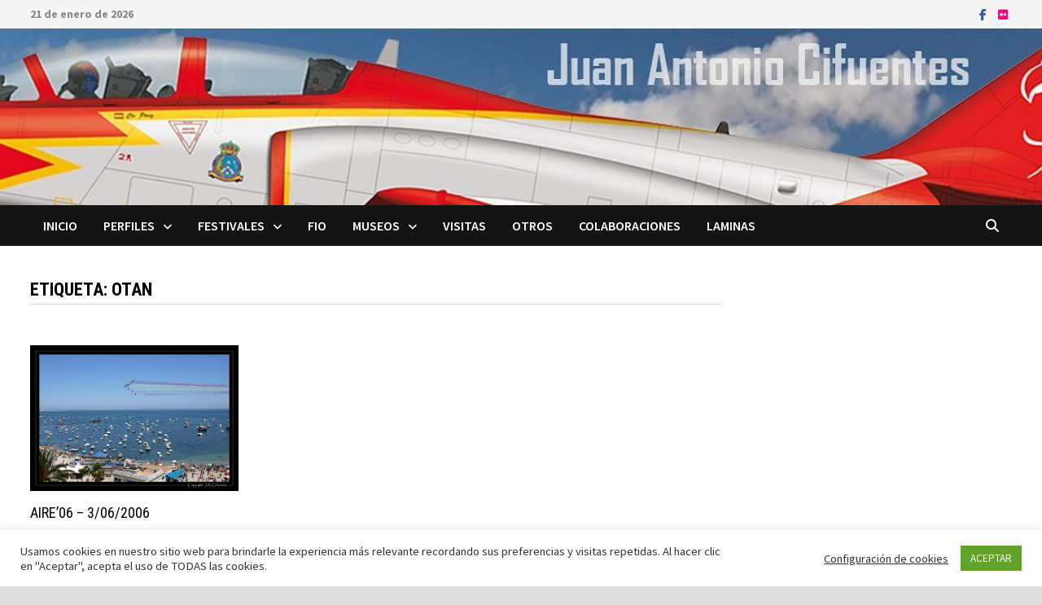

--- FILE ---
content_type: text/html; charset=UTF-8
request_url: https://cifuentes.biz/tag/otan
body_size: 24079
content:
<!doctype html>
<html lang="es">
<head>
	<meta charset="UTF-8">
	<meta name="viewport" content="width=device-width, initial-scale=1">
	<link rel="profile" href="https://gmpg.org/xfn/11">

	<meta name='robots' content='index, follow, max-image-preview:large, max-snippet:-1, max-video-preview:-1' />

	<!-- This site is optimized with the Yoast SEO plugin v26.6 - https://yoast.com/wordpress/plugins/seo/ -->
	<title>OTAN archivos - J.A. Cifuentes</title>
	<link rel="canonical" href="https://cifuentes.biz/tag/otan" />
	<meta property="og:locale" content="es_ES" />
	<meta property="og:type" content="article" />
	<meta property="og:title" content="OTAN archivos - J.A. Cifuentes" />
	<meta property="og:url" content="https://cifuentes.biz/tag/otan" />
	<meta property="og:site_name" content="J.A. Cifuentes" />
	<meta name="twitter:card" content="summary_large_image" />
	<script type="application/ld+json" class="yoast-schema-graph">{"@context":"https://schema.org","@graph":[{"@type":"CollectionPage","@id":"https://cifuentes.biz/tag/otan","url":"https://cifuentes.biz/tag/otan","name":"OTAN archivos - J.A. Cifuentes","isPartOf":{"@id":"https://cifuentes.biz/#website"},"primaryImageOfPage":{"@id":"https://cifuentes.biz/tag/otan#primaryimage"},"image":{"@id":"https://cifuentes.biz/tag/otan#primaryimage"},"thumbnailUrl":"https://cifuentes.biz/wp-content/uploads/2021/01/AIRE-06-060603-042.jpg","breadcrumb":{"@id":"https://cifuentes.biz/tag/otan#breadcrumb"},"inLanguage":"es"},{"@type":"ImageObject","inLanguage":"es","@id":"https://cifuentes.biz/tag/otan#primaryimage","url":"https://cifuentes.biz/wp-content/uploads/2021/01/AIRE-06-060603-042.jpg","contentUrl":"https://cifuentes.biz/wp-content/uploads/2021/01/AIRE-06-060603-042.jpg","width":1124,"height":783,"caption":"CASA C-101 Aviojet de la \"Patrulla Aguila\" del Ejercito del Aire."},{"@type":"BreadcrumbList","@id":"https://cifuentes.biz/tag/otan#breadcrumb","itemListElement":[{"@type":"ListItem","position":1,"name":"Portada","item":"https://cifuentes.biz/"},{"@type":"ListItem","position":2,"name":"OTAN"}]},{"@type":"WebSite","@id":"https://cifuentes.biz/#website","url":"https://cifuentes.biz/","name":"J.A. Cifuentes","description":"Aviación: perfiles, fotografías, láminas...","potentialAction":[{"@type":"SearchAction","target":{"@type":"EntryPoint","urlTemplate":"https://cifuentes.biz/?s={search_term_string}"},"query-input":{"@type":"PropertyValueSpecification","valueRequired":true,"valueName":"search_term_string"}}],"inLanguage":"es"}]}</script>
	<!-- / Yoast SEO plugin. -->


<link rel='dns-prefetch' href='//www.googletagmanager.com' />
<link rel='dns-prefetch' href='//fonts.googleapis.com' />
<link rel="alternate" type="application/rss+xml" title="J.A. Cifuentes &raquo; Feed" href="https://cifuentes.biz/feed" />
<link rel="alternate" type="application/rss+xml" title="J.A. Cifuentes &raquo; Feed de los comentarios" href="https://cifuentes.biz/comments/feed" />
<link rel="alternate" type="application/rss+xml" title="J.A. Cifuentes &raquo; Etiqueta OTAN del feed" href="https://cifuentes.biz/tag/otan/feed" />
<style id='wp-img-auto-sizes-contain-inline-css' type='text/css'>
img:is([sizes=auto i],[sizes^="auto," i]){contain-intrinsic-size:3000px 1500px}
/*# sourceURL=wp-img-auto-sizes-contain-inline-css */
</style>
<style id='wp-emoji-styles-inline-css' type='text/css'>

	img.wp-smiley, img.emoji {
		display: inline !important;
		border: none !important;
		box-shadow: none !important;
		height: 1em !important;
		width: 1em !important;
		margin: 0 0.07em !important;
		vertical-align: -0.1em !important;
		background: none !important;
		padding: 0 !important;
	}
/*# sourceURL=wp-emoji-styles-inline-css */
</style>
<style id='wp-block-library-inline-css' type='text/css'>
:root{--wp-block-synced-color:#7a00df;--wp-block-synced-color--rgb:122,0,223;--wp-bound-block-color:var(--wp-block-synced-color);--wp-editor-canvas-background:#ddd;--wp-admin-theme-color:#007cba;--wp-admin-theme-color--rgb:0,124,186;--wp-admin-theme-color-darker-10:#006ba1;--wp-admin-theme-color-darker-10--rgb:0,107,160.5;--wp-admin-theme-color-darker-20:#005a87;--wp-admin-theme-color-darker-20--rgb:0,90,135;--wp-admin-border-width-focus:2px}@media (min-resolution:192dpi){:root{--wp-admin-border-width-focus:1.5px}}.wp-element-button{cursor:pointer}:root .has-very-light-gray-background-color{background-color:#eee}:root .has-very-dark-gray-background-color{background-color:#313131}:root .has-very-light-gray-color{color:#eee}:root .has-very-dark-gray-color{color:#313131}:root .has-vivid-green-cyan-to-vivid-cyan-blue-gradient-background{background:linear-gradient(135deg,#00d084,#0693e3)}:root .has-purple-crush-gradient-background{background:linear-gradient(135deg,#34e2e4,#4721fb 50%,#ab1dfe)}:root .has-hazy-dawn-gradient-background{background:linear-gradient(135deg,#faaca8,#dad0ec)}:root .has-subdued-olive-gradient-background{background:linear-gradient(135deg,#fafae1,#67a671)}:root .has-atomic-cream-gradient-background{background:linear-gradient(135deg,#fdd79a,#004a59)}:root .has-nightshade-gradient-background{background:linear-gradient(135deg,#330968,#31cdcf)}:root .has-midnight-gradient-background{background:linear-gradient(135deg,#020381,#2874fc)}:root{--wp--preset--font-size--normal:16px;--wp--preset--font-size--huge:42px}.has-regular-font-size{font-size:1em}.has-larger-font-size{font-size:2.625em}.has-normal-font-size{font-size:var(--wp--preset--font-size--normal)}.has-huge-font-size{font-size:var(--wp--preset--font-size--huge)}.has-text-align-center{text-align:center}.has-text-align-left{text-align:left}.has-text-align-right{text-align:right}.has-fit-text{white-space:nowrap!important}#end-resizable-editor-section{display:none}.aligncenter{clear:both}.items-justified-left{justify-content:flex-start}.items-justified-center{justify-content:center}.items-justified-right{justify-content:flex-end}.items-justified-space-between{justify-content:space-between}.screen-reader-text{border:0;clip-path:inset(50%);height:1px;margin:-1px;overflow:hidden;padding:0;position:absolute;width:1px;word-wrap:normal!important}.screen-reader-text:focus{background-color:#ddd;clip-path:none;color:#444;display:block;font-size:1em;height:auto;left:5px;line-height:normal;padding:15px 23px 14px;text-decoration:none;top:5px;width:auto;z-index:100000}html :where(.has-border-color){border-style:solid}html :where([style*=border-top-color]){border-top-style:solid}html :where([style*=border-right-color]){border-right-style:solid}html :where([style*=border-bottom-color]){border-bottom-style:solid}html :where([style*=border-left-color]){border-left-style:solid}html :where([style*=border-width]){border-style:solid}html :where([style*=border-top-width]){border-top-style:solid}html :where([style*=border-right-width]){border-right-style:solid}html :where([style*=border-bottom-width]){border-bottom-style:solid}html :where([style*=border-left-width]){border-left-style:solid}html :where(img[class*=wp-image-]){height:auto;max-width:100%}:where(figure){margin:0 0 1em}html :where(.is-position-sticky){--wp-admin--admin-bar--position-offset:var(--wp-admin--admin-bar--height,0px)}@media screen and (max-width:600px){html :where(.is-position-sticky){--wp-admin--admin-bar--position-offset:0px}}

/*# sourceURL=wp-block-library-inline-css */
</style><style id='global-styles-inline-css' type='text/css'>
:root{--wp--preset--aspect-ratio--square: 1;--wp--preset--aspect-ratio--4-3: 4/3;--wp--preset--aspect-ratio--3-4: 3/4;--wp--preset--aspect-ratio--3-2: 3/2;--wp--preset--aspect-ratio--2-3: 2/3;--wp--preset--aspect-ratio--16-9: 16/9;--wp--preset--aspect-ratio--9-16: 9/16;--wp--preset--color--black: #000000;--wp--preset--color--cyan-bluish-gray: #abb8c3;--wp--preset--color--white: #ffffff;--wp--preset--color--pale-pink: #f78da7;--wp--preset--color--vivid-red: #cf2e2e;--wp--preset--color--luminous-vivid-orange: #ff6900;--wp--preset--color--luminous-vivid-amber: #fcb900;--wp--preset--color--light-green-cyan: #7bdcb5;--wp--preset--color--vivid-green-cyan: #00d084;--wp--preset--color--pale-cyan-blue: #8ed1fc;--wp--preset--color--vivid-cyan-blue: #0693e3;--wp--preset--color--vivid-purple: #9b51e0;--wp--preset--gradient--vivid-cyan-blue-to-vivid-purple: linear-gradient(135deg,rgb(6,147,227) 0%,rgb(155,81,224) 100%);--wp--preset--gradient--light-green-cyan-to-vivid-green-cyan: linear-gradient(135deg,rgb(122,220,180) 0%,rgb(0,208,130) 100%);--wp--preset--gradient--luminous-vivid-amber-to-luminous-vivid-orange: linear-gradient(135deg,rgb(252,185,0) 0%,rgb(255,105,0) 100%);--wp--preset--gradient--luminous-vivid-orange-to-vivid-red: linear-gradient(135deg,rgb(255,105,0) 0%,rgb(207,46,46) 100%);--wp--preset--gradient--very-light-gray-to-cyan-bluish-gray: linear-gradient(135deg,rgb(238,238,238) 0%,rgb(169,184,195) 100%);--wp--preset--gradient--cool-to-warm-spectrum: linear-gradient(135deg,rgb(74,234,220) 0%,rgb(151,120,209) 20%,rgb(207,42,186) 40%,rgb(238,44,130) 60%,rgb(251,105,98) 80%,rgb(254,248,76) 100%);--wp--preset--gradient--blush-light-purple: linear-gradient(135deg,rgb(255,206,236) 0%,rgb(152,150,240) 100%);--wp--preset--gradient--blush-bordeaux: linear-gradient(135deg,rgb(254,205,165) 0%,rgb(254,45,45) 50%,rgb(107,0,62) 100%);--wp--preset--gradient--luminous-dusk: linear-gradient(135deg,rgb(255,203,112) 0%,rgb(199,81,192) 50%,rgb(65,88,208) 100%);--wp--preset--gradient--pale-ocean: linear-gradient(135deg,rgb(255,245,203) 0%,rgb(182,227,212) 50%,rgb(51,167,181) 100%);--wp--preset--gradient--electric-grass: linear-gradient(135deg,rgb(202,248,128) 0%,rgb(113,206,126) 100%);--wp--preset--gradient--midnight: linear-gradient(135deg,rgb(2,3,129) 0%,rgb(40,116,252) 100%);--wp--preset--font-size--small: 13px;--wp--preset--font-size--medium: 20px;--wp--preset--font-size--large: 36px;--wp--preset--font-size--x-large: 42px;--wp--preset--spacing--20: 0.44rem;--wp--preset--spacing--30: 0.67rem;--wp--preset--spacing--40: 1rem;--wp--preset--spacing--50: 1.5rem;--wp--preset--spacing--60: 2.25rem;--wp--preset--spacing--70: 3.38rem;--wp--preset--spacing--80: 5.06rem;--wp--preset--shadow--natural: 6px 6px 9px rgba(0, 0, 0, 0.2);--wp--preset--shadow--deep: 12px 12px 50px rgba(0, 0, 0, 0.4);--wp--preset--shadow--sharp: 6px 6px 0px rgba(0, 0, 0, 0.2);--wp--preset--shadow--outlined: 6px 6px 0px -3px rgb(255, 255, 255), 6px 6px rgb(0, 0, 0);--wp--preset--shadow--crisp: 6px 6px 0px rgb(0, 0, 0);}:where(.is-layout-flex){gap: 0.5em;}:where(.is-layout-grid){gap: 0.5em;}body .is-layout-flex{display: flex;}.is-layout-flex{flex-wrap: wrap;align-items: center;}.is-layout-flex > :is(*, div){margin: 0;}body .is-layout-grid{display: grid;}.is-layout-grid > :is(*, div){margin: 0;}:where(.wp-block-columns.is-layout-flex){gap: 2em;}:where(.wp-block-columns.is-layout-grid){gap: 2em;}:where(.wp-block-post-template.is-layout-flex){gap: 1.25em;}:where(.wp-block-post-template.is-layout-grid){gap: 1.25em;}.has-black-color{color: var(--wp--preset--color--black) !important;}.has-cyan-bluish-gray-color{color: var(--wp--preset--color--cyan-bluish-gray) !important;}.has-white-color{color: var(--wp--preset--color--white) !important;}.has-pale-pink-color{color: var(--wp--preset--color--pale-pink) !important;}.has-vivid-red-color{color: var(--wp--preset--color--vivid-red) !important;}.has-luminous-vivid-orange-color{color: var(--wp--preset--color--luminous-vivid-orange) !important;}.has-luminous-vivid-amber-color{color: var(--wp--preset--color--luminous-vivid-amber) !important;}.has-light-green-cyan-color{color: var(--wp--preset--color--light-green-cyan) !important;}.has-vivid-green-cyan-color{color: var(--wp--preset--color--vivid-green-cyan) !important;}.has-pale-cyan-blue-color{color: var(--wp--preset--color--pale-cyan-blue) !important;}.has-vivid-cyan-blue-color{color: var(--wp--preset--color--vivid-cyan-blue) !important;}.has-vivid-purple-color{color: var(--wp--preset--color--vivid-purple) !important;}.has-black-background-color{background-color: var(--wp--preset--color--black) !important;}.has-cyan-bluish-gray-background-color{background-color: var(--wp--preset--color--cyan-bluish-gray) !important;}.has-white-background-color{background-color: var(--wp--preset--color--white) !important;}.has-pale-pink-background-color{background-color: var(--wp--preset--color--pale-pink) !important;}.has-vivid-red-background-color{background-color: var(--wp--preset--color--vivid-red) !important;}.has-luminous-vivid-orange-background-color{background-color: var(--wp--preset--color--luminous-vivid-orange) !important;}.has-luminous-vivid-amber-background-color{background-color: var(--wp--preset--color--luminous-vivid-amber) !important;}.has-light-green-cyan-background-color{background-color: var(--wp--preset--color--light-green-cyan) !important;}.has-vivid-green-cyan-background-color{background-color: var(--wp--preset--color--vivid-green-cyan) !important;}.has-pale-cyan-blue-background-color{background-color: var(--wp--preset--color--pale-cyan-blue) !important;}.has-vivid-cyan-blue-background-color{background-color: var(--wp--preset--color--vivid-cyan-blue) !important;}.has-vivid-purple-background-color{background-color: var(--wp--preset--color--vivid-purple) !important;}.has-black-border-color{border-color: var(--wp--preset--color--black) !important;}.has-cyan-bluish-gray-border-color{border-color: var(--wp--preset--color--cyan-bluish-gray) !important;}.has-white-border-color{border-color: var(--wp--preset--color--white) !important;}.has-pale-pink-border-color{border-color: var(--wp--preset--color--pale-pink) !important;}.has-vivid-red-border-color{border-color: var(--wp--preset--color--vivid-red) !important;}.has-luminous-vivid-orange-border-color{border-color: var(--wp--preset--color--luminous-vivid-orange) !important;}.has-luminous-vivid-amber-border-color{border-color: var(--wp--preset--color--luminous-vivid-amber) !important;}.has-light-green-cyan-border-color{border-color: var(--wp--preset--color--light-green-cyan) !important;}.has-vivid-green-cyan-border-color{border-color: var(--wp--preset--color--vivid-green-cyan) !important;}.has-pale-cyan-blue-border-color{border-color: var(--wp--preset--color--pale-cyan-blue) !important;}.has-vivid-cyan-blue-border-color{border-color: var(--wp--preset--color--vivid-cyan-blue) !important;}.has-vivid-purple-border-color{border-color: var(--wp--preset--color--vivid-purple) !important;}.has-vivid-cyan-blue-to-vivid-purple-gradient-background{background: var(--wp--preset--gradient--vivid-cyan-blue-to-vivid-purple) !important;}.has-light-green-cyan-to-vivid-green-cyan-gradient-background{background: var(--wp--preset--gradient--light-green-cyan-to-vivid-green-cyan) !important;}.has-luminous-vivid-amber-to-luminous-vivid-orange-gradient-background{background: var(--wp--preset--gradient--luminous-vivid-amber-to-luminous-vivid-orange) !important;}.has-luminous-vivid-orange-to-vivid-red-gradient-background{background: var(--wp--preset--gradient--luminous-vivid-orange-to-vivid-red) !important;}.has-very-light-gray-to-cyan-bluish-gray-gradient-background{background: var(--wp--preset--gradient--very-light-gray-to-cyan-bluish-gray) !important;}.has-cool-to-warm-spectrum-gradient-background{background: var(--wp--preset--gradient--cool-to-warm-spectrum) !important;}.has-blush-light-purple-gradient-background{background: var(--wp--preset--gradient--blush-light-purple) !important;}.has-blush-bordeaux-gradient-background{background: var(--wp--preset--gradient--blush-bordeaux) !important;}.has-luminous-dusk-gradient-background{background: var(--wp--preset--gradient--luminous-dusk) !important;}.has-pale-ocean-gradient-background{background: var(--wp--preset--gradient--pale-ocean) !important;}.has-electric-grass-gradient-background{background: var(--wp--preset--gradient--electric-grass) !important;}.has-midnight-gradient-background{background: var(--wp--preset--gradient--midnight) !important;}.has-small-font-size{font-size: var(--wp--preset--font-size--small) !important;}.has-medium-font-size{font-size: var(--wp--preset--font-size--medium) !important;}.has-large-font-size{font-size: var(--wp--preset--font-size--large) !important;}.has-x-large-font-size{font-size: var(--wp--preset--font-size--x-large) !important;}
/*# sourceURL=global-styles-inline-css */
</style>

<style id='classic-theme-styles-inline-css' type='text/css'>
/*! This file is auto-generated */
.wp-block-button__link{color:#fff;background-color:#32373c;border-radius:9999px;box-shadow:none;text-decoration:none;padding:calc(.667em + 2px) calc(1.333em + 2px);font-size:1.125em}.wp-block-file__button{background:#32373c;color:#fff;text-decoration:none}
/*# sourceURL=/wp-includes/css/classic-themes.min.css */
</style>
<link rel='stylesheet' id='edd-blocks-css' href='https://cifuentes.biz/wp-content/plugins/easy-digital-downloads/includes/blocks/assets/css/edd-blocks.css?ver=3.6.2' type='text/css' media='all' />
<link rel='stylesheet' id='contact-form-7-css' href='https://cifuentes.biz/wp-content/plugins/contact-form-7/includes/css/styles.css?ver=6.1.4' type='text/css' media='all' />
<link rel='stylesheet' id='cookie-law-info-css' href='https://cifuentes.biz/wp-content/plugins/cookie-law-info/legacy/public/css/cookie-law-info-public.css?ver=3.3.9.1' type='text/css' media='all' />
<link rel='stylesheet' id='cookie-law-info-gdpr-css' href='https://cifuentes.biz/wp-content/plugins/cookie-law-info/legacy/public/css/cookie-law-info-gdpr.css?ver=3.3.9.1' type='text/css' media='all' />
<link rel='stylesheet' id='page-visit-counter-pro-css' href='https://cifuentes.biz/wp-content/plugins/page-visit-counter/public/css/page-visit-counter-public.css?ver=6.0.8' type='text/css' media='all' />
<link rel='stylesheet' id='edd-styles-css' href='https://cifuentes.biz/wp-content/plugins/easy-digital-downloads/assets/build/css/frontend/edd.min.css?ver=3.6.2' type='text/css' media='all' />
<link rel='stylesheet' id='font-awesome-css' href='https://cifuentes.biz/wp-content/themes/bam/assets/fonts/css/all.min.css?ver=6.7.2' type='text/css' media='all' />
<link rel='stylesheet' id='chld_thm_cfg_parent-css' href='https://cifuentes.biz/wp-content/themes/bam/style.css?ver=6.9' type='text/css' media='all' />
<link rel='stylesheet' id='bam-style-css' href='https://cifuentes.biz/wp-content/themes/bam-child/style.css?ver=1.1.3.1623918356' type='text/css' media='all' />
<link rel='stylesheet' id='bam-google-fonts-css' href='https://fonts.googleapis.com/css?family=Source+Sans+Pro%3A100%2C200%2C300%2C400%2C500%2C600%2C700%2C800%2C900%2C100i%2C200i%2C300i%2C400i%2C500i%2C600i%2C700i%2C800i%2C900i|Roboto+Condensed%3A100%2C200%2C300%2C400%2C500%2C600%2C700%2C800%2C900%2C100i%2C200i%2C300i%2C400i%2C500i%2C600i%2C700i%2C800i%2C900i%26subset%3Dlatin' type='text/css' media='all' />
<style id='kadence-blocks-global-variables-inline-css' type='text/css'>
:root {--global-kb-font-size-sm:clamp(0.8rem, 0.73rem + 0.217vw, 0.9rem);--global-kb-font-size-md:clamp(1.1rem, 0.995rem + 0.326vw, 1.25rem);--global-kb-font-size-lg:clamp(1.75rem, 1.576rem + 0.543vw, 2rem);--global-kb-font-size-xl:clamp(2.25rem, 1.728rem + 1.63vw, 3rem);--global-kb-font-size-xxl:clamp(2.5rem, 1.456rem + 3.26vw, 4rem);--global-kb-font-size-xxxl:clamp(2.75rem, 0.489rem + 7.065vw, 6rem);}:root {--global-palette1: #3182CE;--global-palette2: #2B6CB0;--global-palette3: #1A202C;--global-palette4: #2D3748;--global-palette5: #4A5568;--global-palette6: #718096;--global-palette7: #EDF2F7;--global-palette8: #F7FAFC;--global-palette9: #ffffff;}
/*# sourceURL=kadence-blocks-global-variables-inline-css */
</style>
<script type="text/javascript" src="https://cifuentes.biz/wp-includes/js/jquery/jquery.min.js?ver=3.7.1" id="jquery-core-js"></script>
<script type="text/javascript" src="https://cifuentes.biz/wp-includes/js/jquery/jquery-migrate.min.js?ver=3.4.1" id="jquery-migrate-js"></script>
<script type="text/javascript" id="cookie-law-info-js-extra">
/* <![CDATA[ */
var Cli_Data = {"nn_cookie_ids":[],"cookielist":[],"non_necessary_cookies":[],"ccpaEnabled":"","ccpaRegionBased":"","ccpaBarEnabled":"","strictlyEnabled":["necessary","obligatoire"],"ccpaType":"gdpr","js_blocking":"1","custom_integration":"","triggerDomRefresh":"","secure_cookies":""};
var cli_cookiebar_settings = {"animate_speed_hide":"500","animate_speed_show":"500","background":"#FFF","border":"#b1a6a6c2","border_on":"","button_1_button_colour":"#61a229","button_1_button_hover":"#4e8221","button_1_link_colour":"#fff","button_1_as_button":"1","button_1_new_win":"","button_2_button_colour":"#333","button_2_button_hover":"#292929","button_2_link_colour":"#444","button_2_as_button":"","button_2_hidebar":"","button_3_button_colour":"#3566bb","button_3_button_hover":"#2a5296","button_3_link_colour":"#fff","button_3_as_button":"1","button_3_new_win":"","button_4_button_colour":"#000","button_4_button_hover":"#000000","button_4_link_colour":"#333333","button_4_as_button":"","button_7_button_colour":"#61a229","button_7_button_hover":"#4e8221","button_7_link_colour":"#fff","button_7_as_button":"1","button_7_new_win":"","font_family":"inherit","header_fix":"","notify_animate_hide":"1","notify_animate_show":"","notify_div_id":"#cookie-law-info-bar","notify_position_horizontal":"right","notify_position_vertical":"bottom","scroll_close":"","scroll_close_reload":"","accept_close_reload":"","reject_close_reload":"","showagain_tab":"","showagain_background":"#fff","showagain_border":"#000","showagain_div_id":"#cookie-law-info-again","showagain_x_position":"100px","text":"#333333","show_once_yn":"","show_once":"10000","logging_on":"","as_popup":"","popup_overlay":"1","bar_heading_text":"","cookie_bar_as":"banner","popup_showagain_position":"bottom-right","widget_position":"left"};
var log_object = {"ajax_url":"https://cifuentes.biz/wp-admin/admin-ajax.php"};
//# sourceURL=cookie-law-info-js-extra
/* ]]> */
</script>
<script type="text/javascript" src="https://cifuentes.biz/wp-content/plugins/cookie-law-info/legacy/public/js/cookie-law-info-public.js?ver=3.3.9.1" id="cookie-law-info-js"></script>
<script type="text/javascript" src="https://cifuentes.biz/wp-content/plugins/page-visit-counter/public/js/page-visit-counter-public.js?ver=6.0.8" id="page-visit-counter-pro-js"></script>

<!-- Fragmento de código de la etiqueta de Google (gtag.js) añadida por Site Kit -->
<!-- Fragmento de código de Google Analytics añadido por Site Kit -->
<script type="text/javascript" src="https://www.googletagmanager.com/gtag/js?id=GT-WVXCCLD" id="google_gtagjs-js" async></script>
<script type="text/javascript" id="google_gtagjs-js-after">
/* <![CDATA[ */
window.dataLayer = window.dataLayer || [];function gtag(){dataLayer.push(arguments);}
gtag("set","linker",{"domains":["cifuentes.biz"]});
gtag("js", new Date());
gtag("set", "developer_id.dZTNiMT", true);
gtag("config", "GT-WVXCCLD");
//# sourceURL=google_gtagjs-js-after
/* ]]> */
</script>
<link rel="https://api.w.org/" href="https://cifuentes.biz/wp-json/" /><link rel="alternate" title="JSON" type="application/json" href="https://cifuentes.biz/wp-json/wp/v2/tags/968" /><link rel="EditURI" type="application/rsd+xml" title="RSD" href="https://cifuentes.biz/xmlrpc.php?rsd" />
<meta name="generator" content="WordPress 6.9" />
<style type="text/css">
			.aiovg-player {
				display: block;
				position: relative;
				border-radius: 3px;
				padding-bottom: 56.25%;
				width: 100%;
				height: 0;	
				overflow: hidden;
			}
			
			.aiovg-player iframe,
			.aiovg-player .video-js,
			.aiovg-player .plyr {
				--plyr-color-main: #00b2ff;
				position: absolute;
				inset: 0;	
				margin: 0;
				padding: 0;
				width: 100%;
				height: 100%;
			}
		</style><meta name="generator" content="Site Kit by Google 1.168.0" /><style>#wpdevart_lb_overlay{background-color:#000000;} #wpdevart_lb_overlay.wpdevart_opacity{opacity:0.17 !important;} #wpdevart_lb_main_desc{
				 -webkit-transition: opacity 0.3s ease;
				 -moz-transition: opacity 0.3s ease;
				 -o-transition: opacity 0.3s ease;
				 transition: opacity 0.3s ease;} #wpdevart_lb_information_content{
				 -webkit-transition: opacity 0.3s ease;
				 -moz-transition: opacity 0.3s ease;
				 -o-transition: opacity 0.3s ease;
				 transition: opacity 0.3s ease;}
		#wpdevart_lb_information_content{
			width:100%;	
			padding-top:0px;
			padding-bottom:0px;
		}
		#wpdevart_info_counter_of_imgs{
			    display: inline-block;
				padding-left:15px;
				padding-right:4px;
				font-size:12px;
				color:#000000;
		}
		#wpdevart_info_caption{
			    display: inline-block;
				padding-left:15px;
				padding-right:4px;
				font-size:12px;
				color:#000000;
		}
		#wpdevart_info_title{
			    display: inline-block;
				padding-left:4px;
				padding-right:4px;
				font-size:12px;
				color:#000000;
		}
		@-webkit-keyframes rotate {
			to   {-webkit-transform: rotate(360deg);}
			from  {-webkit-transform: rotate(0deg);}
		}
		@keyframes rotate {
			to   {transform: rotate(360deg);}
			from  {transform: rotate(0deg);}
		}
		#wpdevart_lb_loading_img,#wpdevart_lb_loading_img_first{
			-webkit-animation: rotate 2s linear  infinite;
    		animation: rotate 2s linear infinite;
		}
	  </style>      <meta name="generator" content="Easy Digital Downloads v3.6.2" />

<!-- Metaetiquetas de Google AdSense añadidas por Site Kit -->
<meta name="google-adsense-platform-account" content="ca-host-pub-2644536267352236">
<meta name="google-adsense-platform-domain" content="sitekit.withgoogle.com">
<!-- Acabar con las metaetiquetas de Google AdSense añadidas por Site Kit -->
		<style type="text/css">
					.site-title,
			.site-description {
				position: absolute;
				clip: rect(1px, 1px, 1px, 1px);
				display: none;
			}
				</style>
		<style id="uagb-style-conditional-extension">@media (min-width: 1025px){body .uag-hide-desktop.uagb-google-map__wrap,body .uag-hide-desktop{display:none !important}}@media (min-width: 768px) and (max-width: 1024px){body .uag-hide-tab.uagb-google-map__wrap,body .uag-hide-tab{display:none !important}}@media (max-width: 767px){body .uag-hide-mob.uagb-google-map__wrap,body .uag-hide-mob{display:none !important}}</style><link rel="icon" href="https://cifuentes.biz/wp-content/uploads/2020/11/cropped-favicon-32x32.png" sizes="32x32" />
<link rel="icon" href="https://cifuentes.biz/wp-content/uploads/2020/11/cropped-favicon-192x192.png" sizes="192x192" />
<link rel="apple-touch-icon" href="https://cifuentes.biz/wp-content/uploads/2020/11/cropped-favicon-180x180.png" />
<meta name="msapplication-TileImage" content="https://cifuentes.biz/wp-content/uploads/2020/11/cropped-favicon-270x270.png" />

		<style type="text/css" id="theme-custom-css">
			/* Header CSS */
                    body.boxed-layout #page {
                        max-width: 1500px;
                    }
                /* Color CSS */
                    .page-content a:hover,
                    .entry-content a:hover {
                        color: #00aeef;
                    }
                
                    body.boxed-layout.custom-background,
                    body.boxed-layout {
                        background-color: #dddddd;
                    }
                
                    body.boxed-layout.custom-background.separate-containers,
                    body.boxed-layout.separate-containers {
                        background-color: #dddddd;
                    }
                
                    body.wide-layout.custom-background.separate-containers,
                    body.wide-layout.separate-containers {
                        background-color: #eeeeee;
                    }
                /* Header CSS */
                    .site-header,
                    .site-header.horizontal-style #site-header-inner-wrap {
                        background-image:url(https://cifuentes.biz/wp-content/uploads/2020/11/cropped-cropped-jac_cab_02-1500.jpg);
                        background-position: center center;
                        background-size: cover;
                    }
                
                        .site-header.default-style #site-header-inner {
                            padding-top: 189px;
                        }
                    /* Top Bar CSS */
                    .bam-topbar {
                        color: #888888;
                    }
                /* Typography CSS */.bam-entry .entry-title a{font-size:18px;}.widget-title, .is-style-bam-widget-title{font-size:18px;}		</style>

	<link rel='stylesheet' id='wpdevart_lightbox_front_end_css-css' href='https://cifuentes.biz/wp-content/plugins/lightbox-popup/includes/style/wpdevart_lightbox_front.css?ver=6.9' type='text/css' media='all' />
<link rel='stylesheet' id='wpdevart_lightbox_effects-css' href='https://cifuentes.biz/wp-content/plugins/lightbox-popup/includes/style/effects_lightbox.css?ver=6.9' type='text/css' media='all' />
<link rel='stylesheet' id='all-in-one-video-gallery-public-css' href='https://cifuentes.biz/wp-content/plugins/all-in-one-video-gallery/public/assets/css/public.min.css?ver=4.6.4' type='text/css' media='all' />
</head>

<body class="archive tag tag-otan tag-968 wp-embed-responsive wp-theme-bam wp-child-theme-bam-child edd-test-mode edd-js-none hfeed boxed-layout right-sidebar one-container">

	<style>.edd-js-none .edd-has-js, .edd-js .edd-no-js, body.edd-js input.edd-no-js { display: none; }</style>
	<script>/* <![CDATA[ */(function(){var c = document.body.classList;c.remove('edd-js-none');c.add('edd-js');})();/* ]]> */</script>
	

<div id="page" class="site">
	<a class="skip-link screen-reader-text" href="#content">Saltar al contenido</a>

	
<div id="topbar" class="bam-topbar clearfix">

    <div class="container">

                    <span class="bam-date">21 de enero de 2026</span>
        
        
        
<div class="bam-topbar-social colored">

    
        
                    <span class="bam-social-icon">
                                    <a href="https://www.facebook.com/juan.antonio.cifuentes" class="bam-social-link facebook" target="_blank" title="Facebook">
                        <i class="fab fa-facebook-f"></i>
                    </a>
                            </span>
                
    
        
                
    
        
                
    
        
                
    
        
                
    
        
                
    
        
                
    
        
                
    
        
                
    
        
                
    
        
                
    
        
                    <span class="bam-social-icon">
                                    <a href="https://www.flickr.com/photos/jacifuentes/" class="bam-social-link flickr" target="_blank" title="Flickr">
                        <i class="fab fa-flickr"></i>
                    </a>
                            </span>
                
    
        
                
    
        
                
    
        
                
    
        
                
    
        
                
    
        
                
    
        
                
    
        
                
    
        
                
    
        
                
    
        
                
    
</div><!-- .bam-social-media -->
    </div>

</div>
	


<header id="masthead" class="site-header default-style">

    
    

<div id="site-header-inner" class="clearfix container left-logo">

    <div class="site-branding">
    <div class="site-branding-inner">

        
        <div class="site-branding-text">
                            <p class="site-title"><a href="https://cifuentes.biz/" rel="home">J.A. Cifuentes</a></p>
                                <p class="site-description">Aviación: perfiles, fotografías, láminas&#8230;</p>
                    </div><!-- .site-branding-text -->

    </div><!-- .site-branding-inner -->
</div><!-- .site-branding -->
        
</div><!-- #site-header-inner -->



<nav id="site-navigation" class="main-navigation">

    <div id="site-navigation-inner" class="container align-left show-search">
        
        <div class="menu-principal-container"><ul id="primary-menu" class="menu"><li id="menu-item-1342" class="menu-item menu-item-type-custom menu-item-object-custom menu-item-home menu-item-1342"><a href="https://cifuentes.biz/">Inicio</a></li>
<li id="menu-item-1283" class="menu-item menu-item-type-taxonomy menu-item-object-category menu-item-has-children menu-item-1283"><a href="https://cifuentes.biz/category/perfiles">Perfiles</a>
<ul class="sub-menu">
	<li id="menu-item-1284" class="menu-item menu-item-type-taxonomy menu-item-object-category menu-item-1284"><a href="https://cifuentes.biz/category/perfiles/aisa">AISA</a></li>
	<li id="menu-item-1285" class="menu-item menu-item-type-taxonomy menu-item-object-category menu-item-1285"><a href="https://cifuentes.biz/category/perfiles/airbus">Airbus</a></li>
	<li id="menu-item-1286" class="menu-item menu-item-type-taxonomy menu-item-object-category menu-item-1286"><a href="https://cifuentes.biz/category/perfiles/buecker">Bücker</a></li>
	<li id="menu-item-1343" class="menu-item menu-item-type-taxonomy menu-item-object-category menu-item-1343"><a href="https://cifuentes.biz/category/perfiles/c-101-aviojet">C-101 Aviojet</a></li>
	<li id="menu-item-1344" class="menu-item menu-item-type-taxonomy menu-item-object-category menu-item-1344"><a href="https://cifuentes.biz/category/perfiles/c-201-alcotan">C-201 Alcotán</a></li>
	<li id="menu-item-1345" class="menu-item menu-item-type-taxonomy menu-item-object-category menu-item-1345"><a href="https://cifuentes.biz/category/perfiles/c-212-aviocar">C-212 Aviocar</a></li>
	<li id="menu-item-1346" class="menu-item menu-item-type-taxonomy menu-item-object-category menu-item-1346"><a href="https://cifuentes.biz/category/perfiles/cn-235">CN-235</a></li>
	<li id="menu-item-1347" class="menu-item menu-item-type-taxonomy menu-item-object-category menu-item-1347"><a href="https://cifuentes.biz/category/perfiles/dornier">Dornier</a></li>
	<li id="menu-item-1348" class="menu-item menu-item-type-taxonomy menu-item-object-category menu-item-1348"><a href="https://cifuentes.biz/category/perfiles/douglas-dc-3">Douglas DC-3</a></li>
	<li id="menu-item-1349" class="menu-item menu-item-type-taxonomy menu-item-object-category menu-item-1349"><a href="https://cifuentes.biz/category/perfiles/eurocopter">Eurocopter</a></li>
	<li id="menu-item-1350" class="menu-item menu-item-type-taxonomy menu-item-object-category menu-item-1350"><a href="https://cifuentes.biz/category/perfiles/messerschmitt">Messerschmitt</a></li>
	<li id="menu-item-1353" class="menu-item menu-item-type-taxonomy menu-item-object-category menu-item-1353"><a href="https://cifuentes.biz/category/perfiles/vultee">Vultee</a></li>
	<li id="menu-item-1351" class="menu-item menu-item-type-taxonomy menu-item-object-category menu-item-1351"><a href="https://cifuentes.biz/category/perfiles/otros-perfiles">Otros</a></li>
</ul>
</li>
<li id="menu-item-1363" class="menu-item menu-item-type-taxonomy menu-item-object-category menu-item-has-children menu-item-1363"><a href="https://cifuentes.biz/category/festivales">Festivales</a>
<ul class="sub-menu">
	<li id="menu-item-1366" class="menu-item menu-item-type-taxonomy menu-item-object-category menu-item-1366"><a href="https://cifuentes.biz/category/festivales/espana-festivales">España</a></li>
	<li id="menu-item-1364" class="menu-item menu-item-type-taxonomy menu-item-object-category menu-item-1364"><a href="https://cifuentes.biz/category/festivales/alemania-festivales">Alemania</a></li>
	<li id="menu-item-1367" class="menu-item menu-item-type-taxonomy menu-item-object-category menu-item-1367"><a href="https://cifuentes.biz/category/festivales/francia">Francia</a></li>
	<li id="menu-item-1368" class="menu-item menu-item-type-taxonomy menu-item-object-category menu-item-1368"><a href="https://cifuentes.biz/category/festivales/reino-unido-festivales">Reino Unido</a></li>
</ul>
</li>
<li id="menu-item-1355" class="menu-item menu-item-type-taxonomy menu-item-object-category menu-item-1355"><a href="https://cifuentes.biz/category/fio">FIO</a></li>
<li id="menu-item-1356" class="menu-item menu-item-type-taxonomy menu-item-object-category menu-item-has-children menu-item-1356"><a href="https://cifuentes.biz/category/museos">Museos</a>
<ul class="sub-menu">
	<li id="menu-item-1358" class="menu-item menu-item-type-taxonomy menu-item-object-category menu-item-1358"><a href="https://cifuentes.biz/category/museos/espana-museos">España</a></li>
	<li id="menu-item-1357" class="menu-item menu-item-type-taxonomy menu-item-object-category menu-item-1357"><a href="https://cifuentes.biz/category/museos/alemania">Alemania</a></li>
	<li id="menu-item-1359" class="menu-item menu-item-type-taxonomy menu-item-object-category menu-item-1359"><a href="https://cifuentes.biz/category/museos/franceses">Francia</a></li>
	<li id="menu-item-1360" class="menu-item menu-item-type-taxonomy menu-item-object-category menu-item-1360"><a href="https://cifuentes.biz/category/museos/italia">Italia</a></li>
	<li id="menu-item-1361" class="menu-item menu-item-type-taxonomy menu-item-object-category menu-item-1361"><a href="https://cifuentes.biz/category/museos/portugal">Portugal</a></li>
	<li id="menu-item-1362" class="menu-item menu-item-type-taxonomy menu-item-object-category menu-item-1362"><a href="https://cifuentes.biz/category/museos/reino-unido">Reino Unido</a></li>
</ul>
</li>
<li id="menu-item-1370" class="menu-item menu-item-type-taxonomy menu-item-object-category menu-item-1370"><a href="https://cifuentes.biz/category/visitas">Visitas</a></li>
<li id="menu-item-1369" class="menu-item menu-item-type-taxonomy menu-item-object-category menu-item-1369"><a href="https://cifuentes.biz/category/otros">Otros</a></li>
<li id="menu-item-1546" class="menu-item menu-item-type-post_type menu-item-object-page menu-item-1546"><a href="https://cifuentes.biz/colaboraciones">Colaboraciones</a></li>
<li id="menu-item-4772" class="menu-item menu-item-type-taxonomy menu-item-object-download_category menu-item-4772"><a href="https://cifuentes.biz/downloads/category/laminas">Laminas</a></li>
</ul></div><div class="bam-search-button-icon">
    <i class="fas fa-search" aria-hidden="true"></i>
</div>
<div class="bam-search-box-container">
    <div class="bam-search-box">
        <form role="search" method="get" class="search-form" action="https://cifuentes.biz/">
				<label>
					<span class="screen-reader-text">Buscar:</span>
					<input type="search" class="search-field" placeholder="Buscar &hellip;" value="" name="s" />
				</label>
				<input type="submit" class="search-submit" value="Buscar" />
			</form>    </div><!-- th-search-box -->
</div><!-- .th-search-box-container -->

        <button class="menu-toggle" aria-controls="primary-menu" aria-expanded="false" data-toggle-target=".mobile-navigation"><i class="fas fa-bars"></i>Menú</button>
        
    </div><!-- .container -->
    
</nav><!-- #site-navigation -->
<div class="mobile-dropdown">
    <nav class="mobile-navigation">
        <div class="menu-principal-container"><ul id="primary-menu-mobile" class="menu"><li class="menu-item menu-item-type-custom menu-item-object-custom menu-item-home menu-item-1342"><a href="https://cifuentes.biz/">Inicio</a></li>
<li class="menu-item menu-item-type-taxonomy menu-item-object-category menu-item-has-children menu-item-1283"><a href="https://cifuentes.biz/category/perfiles">Perfiles</a><button class="dropdown-toggle" data-toggle-target=".mobile-navigation .menu-item-1283 > .sub-menu" aria-expanded="false"><span class="screen-reader-text">Mostrar el submenú</span></button>
<ul class="sub-menu">
	<li class="menu-item menu-item-type-taxonomy menu-item-object-category menu-item-1284"><a href="https://cifuentes.biz/category/perfiles/aisa">AISA</a></li>
	<li class="menu-item menu-item-type-taxonomy menu-item-object-category menu-item-1285"><a href="https://cifuentes.biz/category/perfiles/airbus">Airbus</a></li>
	<li class="menu-item menu-item-type-taxonomy menu-item-object-category menu-item-1286"><a href="https://cifuentes.biz/category/perfiles/buecker">Bücker</a></li>
	<li class="menu-item menu-item-type-taxonomy menu-item-object-category menu-item-1343"><a href="https://cifuentes.biz/category/perfiles/c-101-aviojet">C-101 Aviojet</a></li>
	<li class="menu-item menu-item-type-taxonomy menu-item-object-category menu-item-1344"><a href="https://cifuentes.biz/category/perfiles/c-201-alcotan">C-201 Alcotán</a></li>
	<li class="menu-item menu-item-type-taxonomy menu-item-object-category menu-item-1345"><a href="https://cifuentes.biz/category/perfiles/c-212-aviocar">C-212 Aviocar</a></li>
	<li class="menu-item menu-item-type-taxonomy menu-item-object-category menu-item-1346"><a href="https://cifuentes.biz/category/perfiles/cn-235">CN-235</a></li>
	<li class="menu-item menu-item-type-taxonomy menu-item-object-category menu-item-1347"><a href="https://cifuentes.biz/category/perfiles/dornier">Dornier</a></li>
	<li class="menu-item menu-item-type-taxonomy menu-item-object-category menu-item-1348"><a href="https://cifuentes.biz/category/perfiles/douglas-dc-3">Douglas DC-3</a></li>
	<li class="menu-item menu-item-type-taxonomy menu-item-object-category menu-item-1349"><a href="https://cifuentes.biz/category/perfiles/eurocopter">Eurocopter</a></li>
	<li class="menu-item menu-item-type-taxonomy menu-item-object-category menu-item-1350"><a href="https://cifuentes.biz/category/perfiles/messerschmitt">Messerschmitt</a></li>
	<li class="menu-item menu-item-type-taxonomy menu-item-object-category menu-item-1353"><a href="https://cifuentes.biz/category/perfiles/vultee">Vultee</a></li>
	<li class="menu-item menu-item-type-taxonomy menu-item-object-category menu-item-1351"><a href="https://cifuentes.biz/category/perfiles/otros-perfiles">Otros</a></li>
</ul>
</li>
<li class="menu-item menu-item-type-taxonomy menu-item-object-category menu-item-has-children menu-item-1363"><a href="https://cifuentes.biz/category/festivales">Festivales</a><button class="dropdown-toggle" data-toggle-target=".mobile-navigation .menu-item-1363 > .sub-menu" aria-expanded="false"><span class="screen-reader-text">Mostrar el submenú</span></button>
<ul class="sub-menu">
	<li class="menu-item menu-item-type-taxonomy menu-item-object-category menu-item-1366"><a href="https://cifuentes.biz/category/festivales/espana-festivales">España</a></li>
	<li class="menu-item menu-item-type-taxonomy menu-item-object-category menu-item-1364"><a href="https://cifuentes.biz/category/festivales/alemania-festivales">Alemania</a></li>
	<li class="menu-item menu-item-type-taxonomy menu-item-object-category menu-item-1367"><a href="https://cifuentes.biz/category/festivales/francia">Francia</a></li>
	<li class="menu-item menu-item-type-taxonomy menu-item-object-category menu-item-1368"><a href="https://cifuentes.biz/category/festivales/reino-unido-festivales">Reino Unido</a></li>
</ul>
</li>
<li class="menu-item menu-item-type-taxonomy menu-item-object-category menu-item-1355"><a href="https://cifuentes.biz/category/fio">FIO</a></li>
<li class="menu-item menu-item-type-taxonomy menu-item-object-category menu-item-has-children menu-item-1356"><a href="https://cifuentes.biz/category/museos">Museos</a><button class="dropdown-toggle" data-toggle-target=".mobile-navigation .menu-item-1356 > .sub-menu" aria-expanded="false"><span class="screen-reader-text">Mostrar el submenú</span></button>
<ul class="sub-menu">
	<li class="menu-item menu-item-type-taxonomy menu-item-object-category menu-item-1358"><a href="https://cifuentes.biz/category/museos/espana-museos">España</a></li>
	<li class="menu-item menu-item-type-taxonomy menu-item-object-category menu-item-1357"><a href="https://cifuentes.biz/category/museos/alemania">Alemania</a></li>
	<li class="menu-item menu-item-type-taxonomy menu-item-object-category menu-item-1359"><a href="https://cifuentes.biz/category/museos/franceses">Francia</a></li>
	<li class="menu-item menu-item-type-taxonomy menu-item-object-category menu-item-1360"><a href="https://cifuentes.biz/category/museos/italia">Italia</a></li>
	<li class="menu-item menu-item-type-taxonomy menu-item-object-category menu-item-1361"><a href="https://cifuentes.biz/category/museos/portugal">Portugal</a></li>
	<li class="menu-item menu-item-type-taxonomy menu-item-object-category menu-item-1362"><a href="https://cifuentes.biz/category/museos/reino-unido">Reino Unido</a></li>
</ul>
</li>
<li class="menu-item menu-item-type-taxonomy menu-item-object-category menu-item-1370"><a href="https://cifuentes.biz/category/visitas">Visitas</a></li>
<li class="menu-item menu-item-type-taxonomy menu-item-object-category menu-item-1369"><a href="https://cifuentes.biz/category/otros">Otros</a></li>
<li class="menu-item menu-item-type-post_type menu-item-object-page menu-item-1546"><a href="https://cifuentes.biz/colaboraciones">Colaboraciones</a></li>
<li class="menu-item menu-item-type-taxonomy menu-item-object-download_category menu-item-4772"><a href="https://cifuentes.biz/downloads/category/laminas">Laminas</a></li>
</ul></div>    </nav>
</div>

    
    			<div class="bam-header-bg"></div>
         
</header><!-- #masthead -->


	
	<div id="content" class="site-content">
		<div class="container">

	
	<div id="primary" class="content-area">

		
		<main id="main" class="site-main">

			
				<header class="page-header">
					<h1 class="page-title">Etiqueta: <span>OTAN</span></h1>				</header><!-- .page-header -->

					
			
			<div id="blog-entries" class="blog-wrap clearfix grid-style th-grid-3">

				
				
				
					
					

<article id="post-2452" class="bam-entry clearfix grid-entry th-col-1 post-2452 post type-post status-publish format-standard has-post-thumbnail hentry category-espana-festivales category-festivales tag-airbus-a300b4-608st tag-aire06 tag-alouette-iii tag-alpha-jet-2 tag-armee-de-lair tag-asas-de-portugal tag-aviocar tag-aviojet tag-base-aerea tag-beech-c90 tag-beluga tag-c-130j tag-casa-c-101 tag-casa-c-212 tag-casa-c-295 tag-cifuentes tag-colibri tag-e-3a tag-ec-120b-2 tag-ec-dun tag-ec-dxj tag-ec-dxr tag-ejercito-del-aire tag-extra-300s tag-f-16 tag-f-18 tag-f-5e tag-facv tag-falcon-50 tag-fio tag-flying-bulls-aerobatics-team tag-frecce-tricolori tag-ha-200-d tag-ha-220 tag-hawk tag-hercules tag-hispano-aviacion tag-hornet tag-kc-130 tag-king-air tag-mb-339pan tag-mirage-f-1 tag-otan tag-patrouille-de-france tag-patrouille-suisse tag-patrulla-aguila tag-patrulla-aspa tag-red-arrows tag-rotores-de-portugal tag-royal-air-force tag-royal-jordanian-falcons tag-saab-105 tag-saeta tag-san-javier tag-sentry tag-super-saeta tag-t-6 tag-texan tag-tiger tag-zlin-50lx">

	
	<div class="blog-entry-inner clearfix">

		
				
		<div class="post-thumbnail">
			<a href="https://cifuentes.biz/aire06-3-06-2006" aria-hidden="true" tabindex="-1">
				<img width="761" height="530" src="https://cifuentes.biz/wp-content/uploads/2021/01/AIRE-06-060603-042-768x535.jpg" class="attachment-bam-featured size-bam-featured wp-post-image" alt="AIRE&#8217;06 &#8211; 3/06/2006" decoding="async" fetchpriority="high" srcset="https://cifuentes.biz/wp-content/uploads/2021/01/AIRE-06-060603-042-768x535.jpg 768w, https://cifuentes.biz/wp-content/uploads/2021/01/AIRE-06-060603-042-300x209.jpg 300w, https://cifuentes.biz/wp-content/uploads/2021/01/AIRE-06-060603-042-1024x713.jpg 1024w, https://cifuentes.biz/wp-content/uploads/2021/01/AIRE-06-060603-042-120x85.jpg 120w, https://cifuentes.biz/wp-content/uploads/2021/01/AIRE-06-060603-042.jpg 1124w" sizes="(max-width: 761px) 100vw, 761px" />			</a>
		</div>

		
		<div class="blog-entry-content">

			
			<div class="category-list">
							</div><!-- .category-list -->

			<header class="entry-header">
				<h2 class="entry-title"><a href="https://cifuentes.biz/aire06-3-06-2006" rel="bookmark">AIRE&#8217;06 &#8211; 3/06/2006</a></h2>					<div class="entry-meta">
											</div><!-- .entry-meta -->
							</header><!-- .entry-header -->

			
			
			<div class="entry-summary">
							</div><!-- .entry-summary -->

			
			<footer class="entry-footer">
							</footer><!-- .entry-footer -->

		</div><!-- .blog-entry-content -->

		
	</div><!-- .blog-entry-inner -->

</article><!-- #post-2452 -->

					
				
			</div><!-- #blog-entries -->

			
			
		</main><!-- #main -->

		
	</div><!-- #primary -->

	


<aside id="secondary" class="widget-area">

	
	<section id="custom_html-2" class="widget_text widget widget_custom_html"><div class="textwidget custom-html-widget"><iframe src="https://www.facebook.com/plugins/page.php?href=https%3A%2F%2Fwww.facebook.com%2FJuanAntoniCifuentes%2F&tabs=timeline&width=340&height=500&small_header=false&adapt_container_width=true&hide_cover=false&show_facepile=true&appId=422648524596276" width="365" height="500" style="border:none;overflow:hidden" scrolling="no" frameborder="0" allowfullscreen="true" allow="autoplay; clipboard-write; encrypted-media; picture-in-picture; web-share"></iframe></div></section><section id="aiovg-widget-videos-3" class="widget aiovg-widget-videos"><h4 class="widget-title">Videos recomendados</h4>
<div id="aiovg-69712b80bf0631" class="aiovg aiovg-videos aiovg-videos-template-classic">
        
    <!-- Videos -->
    <div class="aiovg-section-videos aiovg-grid aiovg-row">   
                    
            <div class="aiovg-item-video aiovg-item-video-3399 aiovg-col aiovg-col-1" data-id="3399">
                
<div class="aiovg-thumbnail aiovg-thumbnail-image-left">
    <a href="https://cifuentes.biz/aiovg_videos/yealands-classic-fighters-omaka-2019-memento-of-the-magic" class="aiovg-responsive-container" style="padding-bottom: 56.25%;"><noscript><img src="https://img.youtube.com/vi/qzB_KgUTSXw/maxresdefault.jpg" alt="Yealands Classic Fighters Omaka 2019 - Memento of the Magic" class="aiovg-responsive-element"/></noscript><img src='data:image/svg+xml,%3Csvg%20xmlns=%22http://www.w3.org/2000/svg%22%20viewBox=%220%200%20210%20140%22%3E%3C/svg%3E' data-src="https://img.youtube.com/vi/qzB_KgUTSXw/maxresdefault.jpg" alt="Yealands Classic Fighters Omaka 2019 - Memento of the Magic" class="lazyload aiovg-responsive-element"/><div class="aiovg-duration">02:46</div><svg xmlns="http://www.w3.org/2000/svg" fill="white" width="40" height="40" viewBox="0 0 24 24" class="aiovg-svg-icon-play aiovg-flex-shrink-0">
            <path fill-rule="evenodd" d="M2.25 12c0-5.385 4.365-9.75 9.75-9.75s9.75 4.365 9.75 9.75-4.365 9.75-9.75 9.75S2.25 17.385 2.25 12Zm14.024-.983a1.125 1.125 0 0 1 0 1.966l-5.603 3.113A1.125 1.125 0 0 1 9 15.113V8.887c0-.857.921-1.4 1.671-.983l5.603 3.113Z" clip-rule="evenodd" />
        </svg></a>
    <div class="aiovg-caption">
                    <div class="aiovg-title">
                <a href="https://cifuentes.biz/aiovg_videos/yealands-classic-fighters-omaka-2019-memento-of-the-magic" class="aiovg-link-title">Yealands Classic Fighters Omaka 2019 &#8211; Memento of the Magic</a>            </div>
        
        
                      
        
        
                 

                    <div class="aiovg-excerpt aiovg-hide-if-empty"></div>
        
            </div>
</div>            
            </div>                
                        
            <div class="aiovg-item-video aiovg-item-video-1617 aiovg-col aiovg-col-1" data-id="1617">
                
<div class="aiovg-thumbnail aiovg-thumbnail-image-left">
    <a href="https://cifuentes.biz/aiovg_videos/pixelworkers" class="aiovg-responsive-container" style="padding-bottom: 56.25%;"><noscript><img src="https://i.vimeocdn.com/video/877034213-7c2e53581b2a8f48b762e291927ca2f5c44182af18ffdb354fb84d8266e12ac9-d_640?isnew=1" alt="PixelWorkers" class="aiovg-responsive-element"/></noscript><img src='data:image/svg+xml,%3Csvg%20xmlns=%22http://www.w3.org/2000/svg%22%20viewBox=%220%200%20210%20140%22%3E%3C/svg%3E' data-src="https://i.vimeocdn.com/video/877034213-7c2e53581b2a8f48b762e291927ca2f5c44182af18ffdb354fb84d8266e12ac9-d_640?isnew=1" alt="PixelWorkers" class="lazyload aiovg-responsive-element"/><svg xmlns="http://www.w3.org/2000/svg" fill="white" width="40" height="40" viewBox="0 0 24 24" class="aiovg-svg-icon-play aiovg-flex-shrink-0">
            <path fill-rule="evenodd" d="M2.25 12c0-5.385 4.365-9.75 9.75-9.75s9.75 4.365 9.75 9.75-4.365 9.75-9.75 9.75S2.25 17.385 2.25 12Zm14.024-.983a1.125 1.125 0 0 1 0 1.966l-5.603 3.113A1.125 1.125 0 0 1 9 15.113V8.887c0-.857.921-1.4 1.671-.983l5.603 3.113Z" clip-rule="evenodd" />
        </svg></a>
    <div class="aiovg-caption">
                    <div class="aiovg-title">
                <a href="https://cifuentes.biz/aiovg_videos/pixelworkers" class="aiovg-link-title">PixelWorkers</a>            </div>
        
        
                      
        
        
                 

                    <div class="aiovg-excerpt aiovg-hide-if-empty"></div>
        
            </div>
</div>            
            </div>                
                        
            <div class="aiovg-item-video aiovg-item-video-1612 aiovg-col aiovg-col-1" data-id="1612">
                
<div class="aiovg-thumbnail aiovg-thumbnail-image-left">
    <a href="https://cifuentes.biz/aiovg_videos/waco-9-de-1925-mid-america-flight-museums" class="aiovg-responsive-container" style="padding-bottom: 56.25%;"><noscript><img src="https://img.youtube.com/vi/WxK0g7Sdk94/maxresdefault.jpg" alt="WACO 9 de 1925 - Mid America Flight Museum&#039;s" class="aiovg-responsive-element"/></noscript><img src='data:image/svg+xml,%3Csvg%20xmlns=%22http://www.w3.org/2000/svg%22%20viewBox=%220%200%20210%20140%22%3E%3C/svg%3E' data-src="https://img.youtube.com/vi/WxK0g7Sdk94/maxresdefault.jpg" alt="WACO 9 de 1925 - Mid America Flight Museum&#039;s" class="lazyload aiovg-responsive-element"/><div class="aiovg-duration">03:04</div><svg xmlns="http://www.w3.org/2000/svg" fill="white" width="40" height="40" viewBox="0 0 24 24" class="aiovg-svg-icon-play aiovg-flex-shrink-0">
            <path fill-rule="evenodd" d="M2.25 12c0-5.385 4.365-9.75 9.75-9.75s9.75 4.365 9.75 9.75-4.365 9.75-9.75 9.75S2.25 17.385 2.25 12Zm14.024-.983a1.125 1.125 0 0 1 0 1.966l-5.603 3.113A1.125 1.125 0 0 1 9 15.113V8.887c0-.857.921-1.4 1.671-.983l5.603 3.113Z" clip-rule="evenodd" />
        </svg></a>
    <div class="aiovg-caption">
                    <div class="aiovg-title">
                <a href="https://cifuentes.biz/aiovg_videos/waco-9-de-1925-mid-america-flight-museums" class="aiovg-link-title">WACO 9 de 1925 &#8211; Mid America Flight Museum&#8217;s</a>            </div>
        
        
                      
        
        
                 

                    <div class="aiovg-excerpt aiovg-hide-if-empty"></div>
        
            </div>
</div>            
            </div>                
                        
            <div class="aiovg-item-video aiovg-item-video-1611 aiovg-col aiovg-col-1" data-id="1611">
                
<div class="aiovg-thumbnail aiovg-thumbnail-image-left">
    <a href="https://cifuentes.biz/aiovg_videos/aga-75-aniversario-despliegue-aviones-de-la-fio" class="aiovg-responsive-container" style="padding-bottom: 56.25%;"><noscript><img src="https://img.youtube.com/vi/u5stDwKrB-8/maxresdefault.jpg" alt="AGA 75 ANIVERSARIO - Despliegue aviones de la FIO" class="aiovg-responsive-element"/></noscript><img src='data:image/svg+xml,%3Csvg%20xmlns=%22http://www.w3.org/2000/svg%22%20viewBox=%220%200%20210%20140%22%3E%3C/svg%3E' data-src="https://img.youtube.com/vi/u5stDwKrB-8/maxresdefault.jpg" alt="AGA 75 ANIVERSARIO - Despliegue aviones de la FIO" class="lazyload aiovg-responsive-element"/><div class="aiovg-duration">01:42</div><svg xmlns="http://www.w3.org/2000/svg" fill="white" width="40" height="40" viewBox="0 0 24 24" class="aiovg-svg-icon-play aiovg-flex-shrink-0">
            <path fill-rule="evenodd" d="M2.25 12c0-5.385 4.365-9.75 9.75-9.75s9.75 4.365 9.75 9.75-4.365 9.75-9.75 9.75S2.25 17.385 2.25 12Zm14.024-.983a1.125 1.125 0 0 1 0 1.966l-5.603 3.113A1.125 1.125 0 0 1 9 15.113V8.887c0-.857.921-1.4 1.671-.983l5.603 3.113Z" clip-rule="evenodd" />
        </svg></a>
    <div class="aiovg-caption">
                    <div class="aiovg-title">
                <a href="https://cifuentes.biz/aiovg_videos/aga-75-aniversario-despliegue-aviones-de-la-fio" class="aiovg-link-title">AGA 75 ANIVERSARIO &#8211; Despliegue aviones de la FIO</a>            </div>
        
        
                      
        
        
                 

                    <div class="aiovg-excerpt aiovg-hide-if-empty"></div>
        
            </div>
</div>            
            </div>                
                </div>
    
    <aiovg-pagination class="aiovg-more aiovg-text-center"><button type="button" onclick="location.href='https://cifuentes.biz/videos-recomendados'" class="aiovg-link-more">Ver más</button></aiovg-pagination></div></section><section id="custom_html-3" class="widget_text widget widget_custom_html"><div class="textwidget custom-html-widget"><div class="wp-block-image"><figure class="aligncenter size-full"><a href="https://aire.org" target="_blank"><noscript><img src="https://cifuentes.biz/wp-content/uploads/2020/11/b_aire_365x90.jpg" alt="Asociación AIRE" class="wp-image-1394"/></noscript><img src='data:image/svg+xml,%3Csvg%20xmlns=%22http://www.w3.org/2000/svg%22%20viewBox=%220%200%20210%20140%22%3E%3C/svg%3E' data-src="https://cifuentes.biz/wp-content/uploads/2020/11/b_aire_365x90.jpg" alt="Asociación AIRE" class="lazyload wp-image-1394"/></a></figure></div>
<div class="wp-block-image"><figure class="aligncenter size-full"><a href="https://fio.es" target="_blank"><noscript><img src="https://cifuentes.biz/wp-content/uploads/2020/11/b_fio_365x90.jpg" alt="Fundación Infante de Orleans" class="wp-image-1396"/></noscript><img src='data:image/svg+xml,%3Csvg%20xmlns=%22http://www.w3.org/2000/svg%22%20viewBox=%220%200%20210%20140%22%3E%3C/svg%3E' data-src="https://cifuentes.biz/wp-content/uploads/2020/11/b_fio_365x90.jpg" alt="Fundación Infante de Orleans" class="lazyload wp-image-1396"/></a></figure></div>
<div class="wp-block-image"><figure class="aligncenter size-full"><a href="https://botorrita.com" target="_blank"><noscript><img src="https://cifuentes.biz/wp-content/uploads/2020/11/b_botorrita_360x100.jpg" alt="Botorrita" class="wp-image-1395"/></noscript><img src='data:image/svg+xml,%3Csvg%20xmlns=%22http://www.w3.org/2000/svg%22%20viewBox=%220%200%20210%20140%22%3E%3C/svg%3E' data-src="https://cifuentes.biz/wp-content/uploads/2020/11/b_botorrita_360x100.jpg" alt="Botorrita" class="lazyload wp-image-1395"/></a></figure></div></div></section>
	
</aside><!-- #secondary -->

	</div><!-- .container -->
	</div><!-- #content -->

	
	
	<footer id="colophon" class="site-footer">

		
		
		<div class="footer-widget-area clearfix th-columns-3">
			<div class="container">
				<div class="footer-widget-area-inner">
					<div class="col column-1">
						<section id="sidebar_posts-2" class="widget widget_sidebar_posts">		<div class="bam-category-posts">
		<h4 class="widget-title">Últimos perfiles</h4>
		
			
								<div class="bms-post clearfix">
													<div class="bms-thumb">
								<a href="https://cifuentes.biz/c-101-aviojet-fuerza-aerea-de-jordania-2" rel="bookmark" title="C-101 «Aviojet» &#8211; AGA">	
									<noscript><img width="120" height="41" src="https://cifuentes.biz/wp-content/uploads/2018/06/Aviojet_75_Aniversario_AGA.jpg" class="attachment-bam-small size-bam-small wp-post-image" alt="Aviojet 75 Aniversario AGA" decoding="async" srcset="https://cifuentes.biz/wp-content/uploads/2018/06/Aviojet_75_Aniversario_AGA.jpg 1200w, https://cifuentes.biz/wp-content/uploads/2018/06/Aviojet_75_Aniversario_AGA-300x102.jpg 300w, https://cifuentes.biz/wp-content/uploads/2018/06/Aviojet_75_Aniversario_AGA-1024x349.jpg 1024w, https://cifuentes.biz/wp-content/uploads/2018/06/Aviojet_75_Aniversario_AGA-768x262.jpg 768w" sizes="(max-width: 120px) 100vw, 120px" /></noscript><img width="120" height="41" src='data:image/svg+xml,%3Csvg%20xmlns=%22http://www.w3.org/2000/svg%22%20viewBox=%220%200%20120%2041%22%3E%3C/svg%3E' data-src="https://cifuentes.biz/wp-content/uploads/2018/06/Aviojet_75_Aniversario_AGA.jpg" class="lazyload attachment-bam-small size-bam-small wp-post-image" alt="Aviojet 75 Aniversario AGA" decoding="async" data-srcset="https://cifuentes.biz/wp-content/uploads/2018/06/Aviojet_75_Aniversario_AGA.jpg 1200w, https://cifuentes.biz/wp-content/uploads/2018/06/Aviojet_75_Aniversario_AGA-300x102.jpg 300w, https://cifuentes.biz/wp-content/uploads/2018/06/Aviojet_75_Aniversario_AGA-1024x349.jpg 1024w, https://cifuentes.biz/wp-content/uploads/2018/06/Aviojet_75_Aniversario_AGA-768x262.jpg 768w" data-sizes="(max-width: 120px) 100vw, 120px" />								</a>
							</div>
												<div class="bms-details">
							<h3 class="bms-title"><a href="https://cifuentes.biz/c-101-aviojet-fuerza-aerea-de-jordania-2" rel="bookmark">C-101 «Aviojet» &#8211; AGA</a></h3>							<div class="entry-meta"><span class="posted-on"><i class="far fa-clock"></i><a href="https://cifuentes.biz/c-101-aviojet-fuerza-aerea-de-jordania-2" rel="bookmark"><time class="entry-date published sm-hu" datetime="2018-06-09T07:00:00+00:00">9 de junio de 2018</time><time class="updated" datetime="2021-04-04T18:39:37+00:00">4 de abril de 2021</time></a></span></div>
						</div>
					</div><!-- .bms-post -->
								<div class="bms-post clearfix">
													<div class="bms-thumb">
								<a href="https://cifuentes.biz/c-101-aviojet-matacan" rel="bookmark" title="C-101 «Aviojet» &#8211; Matacán">	
									<noscript><img width="120" height="85" src="https://cifuentes.biz/wp-content/uploads/2020/12/C-101-Matacan-120x85.jpg" class="attachment-bam-small size-bam-small wp-post-image" alt="CASA C-101 &quot;Aviojet&quot; del Grupo de Escuelas de Matacán (GRUEMA)." decoding="async" /></noscript><img width="120" height="85" src='data:image/svg+xml,%3Csvg%20xmlns=%22http://www.w3.org/2000/svg%22%20viewBox=%220%200%20120%2085%22%3E%3C/svg%3E' data-src="https://cifuentes.biz/wp-content/uploads/2020/12/C-101-Matacan-120x85.jpg" class="lazyload attachment-bam-small size-bam-small wp-post-image" alt="CASA C-101 &quot;Aviojet&quot; del Grupo de Escuelas de Matacán (GRUEMA)." decoding="async" />								</a>
							</div>
												<div class="bms-details">
							<h3 class="bms-title"><a href="https://cifuentes.biz/c-101-aviojet-matacan" rel="bookmark">C-101 «Aviojet» &#8211; Matacán</a></h3>							<div class="entry-meta"><span class="posted-on"><i class="far fa-clock"></i><a href="https://cifuentes.biz/c-101-aviojet-matacan" rel="bookmark"><time class="entry-date published sm-hu" datetime="2017-08-03T17:41:45+00:00">3 de agosto de 2017</time><time class="updated" datetime="2021-04-04T19:57:35+00:00">4 de abril de 2021</time></a></span></div>
						</div>
					</div><!-- .bms-post -->
								<div class="bms-post clearfix">
													<div class="bms-thumb">
								<a href="https://cifuentes.biz/cn-235-matacan" rel="bookmark" title="CN-235 &#8211; Matacán">	
									<noscript><img width="120" height="85" src="https://cifuentes.biz/wp-content/uploads/2017/08/CN-235-Matacan-120x85.jpg" class="attachment-bam-small size-bam-small wp-post-image" alt="" decoding="async" /></noscript><img width="120" height="85" src='data:image/svg+xml,%3Csvg%20xmlns=%22http://www.w3.org/2000/svg%22%20viewBox=%220%200%20120%2085%22%3E%3C/svg%3E' data-src="https://cifuentes.biz/wp-content/uploads/2017/08/CN-235-Matacan-120x85.jpg" class="lazyload attachment-bam-small size-bam-small wp-post-image" alt="" decoding="async" />								</a>
							</div>
												<div class="bms-details">
							<h3 class="bms-title"><a href="https://cifuentes.biz/cn-235-matacan" rel="bookmark">CN-235 &#8211; Matacán</a></h3>							<div class="entry-meta"><span class="posted-on"><i class="far fa-clock"></i><a href="https://cifuentes.biz/cn-235-matacan" rel="bookmark"><time class="entry-date published sm-hu" datetime="2017-08-03T12:56:00+00:00">3 de agosto de 2017</time><time class="updated" datetime="2021-04-04T20:42:17+00:00">4 de abril de 2021</time></a></span></div>
						</div>
					</div><!-- .bms-post -->
								<div class="bms-post clearfix">
													<div class="bms-thumb">
								<a href="https://cifuentes.biz/patrulla-aguila-30-aniversario" rel="bookmark" title="Patrulla Águila 30 Aniversario">	
									<noscript><img width="120" height="41" src="https://cifuentes.biz/wp-content/uploads/2015/10/Aviojet_Aguila_30_Aniversario.jpg" class="attachment-bam-small size-bam-small wp-post-image" alt="Aviojet Aguila 30 Aniversario" decoding="async" srcset="https://cifuentes.biz/wp-content/uploads/2015/10/Aviojet_Aguila_30_Aniversario.jpg 1200w, https://cifuentes.biz/wp-content/uploads/2015/10/Aviojet_Aguila_30_Aniversario-300x102.jpg 300w, https://cifuentes.biz/wp-content/uploads/2015/10/Aviojet_Aguila_30_Aniversario-1024x349.jpg 1024w, https://cifuentes.biz/wp-content/uploads/2015/10/Aviojet_Aguila_30_Aniversario-768x262.jpg 768w" sizes="(max-width: 120px) 100vw, 120px" /></noscript><img width="120" height="41" src='data:image/svg+xml,%3Csvg%20xmlns=%22http://www.w3.org/2000/svg%22%20viewBox=%220%200%20120%2041%22%3E%3C/svg%3E' data-src="https://cifuentes.biz/wp-content/uploads/2015/10/Aviojet_Aguila_30_Aniversario.jpg" class="lazyload attachment-bam-small size-bam-small wp-post-image" alt="Aviojet Aguila 30 Aniversario" decoding="async" data-srcset="https://cifuentes.biz/wp-content/uploads/2015/10/Aviojet_Aguila_30_Aniversario.jpg 1200w, https://cifuentes.biz/wp-content/uploads/2015/10/Aviojet_Aguila_30_Aniversario-300x102.jpg 300w, https://cifuentes.biz/wp-content/uploads/2015/10/Aviojet_Aguila_30_Aniversario-1024x349.jpg 1024w, https://cifuentes.biz/wp-content/uploads/2015/10/Aviojet_Aguila_30_Aniversario-768x262.jpg 768w" data-sizes="(max-width: 120px) 100vw, 120px" />								</a>
							</div>
												<div class="bms-details">
							<h3 class="bms-title"><a href="https://cifuentes.biz/patrulla-aguila-30-aniversario" rel="bookmark">Patrulla Águila 30 Aniversario</a></h3>							<div class="entry-meta"><span class="posted-on"><i class="far fa-clock"></i><a href="https://cifuentes.biz/patrulla-aguila-30-aniversario" rel="bookmark"><time class="entry-date published sm-hu" datetime="2015-10-20T22:31:00+00:00">20 de octubre de 2015</time><time class="updated" datetime="2021-04-04T19:58:16+00:00">4 de abril de 2021</time></a></span></div>
						</div>
					</div><!-- .bms-post -->
								<div class="bms-post clearfix">
													<div class="bms-thumb">
								<a href="https://cifuentes.biz/patrulla-aguila-25-aniversario" rel="bookmark" title="Patrulla Águila 25 Aniversario">	
									<noscript><img width="120" height="41" src="https://cifuentes.biz/wp-content/uploads/2014/10/Aviojet_Aguila_25_Aniversario.jpg" class="attachment-bam-small size-bam-small wp-post-image" alt="Aviojet Aguila 25 Aniversario" decoding="async" srcset="https://cifuentes.biz/wp-content/uploads/2014/10/Aviojet_Aguila_25_Aniversario.jpg 1200w, https://cifuentes.biz/wp-content/uploads/2014/10/Aviojet_Aguila_25_Aniversario-300x102.jpg 300w, https://cifuentes.biz/wp-content/uploads/2014/10/Aviojet_Aguila_25_Aniversario-1024x349.jpg 1024w, https://cifuentes.biz/wp-content/uploads/2014/10/Aviojet_Aguila_25_Aniversario-768x262.jpg 768w" sizes="(max-width: 120px) 100vw, 120px" /></noscript><img width="120" height="41" src='data:image/svg+xml,%3Csvg%20xmlns=%22http://www.w3.org/2000/svg%22%20viewBox=%220%200%20120%2041%22%3E%3C/svg%3E' data-src="https://cifuentes.biz/wp-content/uploads/2014/10/Aviojet_Aguila_25_Aniversario.jpg" class="lazyload attachment-bam-small size-bam-small wp-post-image" alt="Aviojet Aguila 25 Aniversario" decoding="async" data-srcset="https://cifuentes.biz/wp-content/uploads/2014/10/Aviojet_Aguila_25_Aniversario.jpg 1200w, https://cifuentes.biz/wp-content/uploads/2014/10/Aviojet_Aguila_25_Aniversario-300x102.jpg 300w, https://cifuentes.biz/wp-content/uploads/2014/10/Aviojet_Aguila_25_Aniversario-1024x349.jpg 1024w, https://cifuentes.biz/wp-content/uploads/2014/10/Aviojet_Aguila_25_Aniversario-768x262.jpg 768w" data-sizes="(max-width: 120px) 100vw, 120px" />								</a>
							</div>
												<div class="bms-details">
							<h3 class="bms-title"><a href="https://cifuentes.biz/patrulla-aguila-25-aniversario" rel="bookmark">Patrulla Águila 25 Aniversario</a></h3>							<div class="entry-meta"><span class="posted-on"><i class="far fa-clock"></i><a href="https://cifuentes.biz/patrulla-aguila-25-aniversario" rel="bookmark"><time class="entry-date published sm-hu" datetime="2014-10-12T22:31:00+00:00">12 de octubre de 2014</time><time class="updated" datetime="2021-04-04T19:58:53+00:00">4 de abril de 2021</time></a></span></div>
						</div>
					</div><!-- .bms-post -->
								<div class="bms-post clearfix">
													<div class="bms-thumb">
								<a href="https://cifuentes.biz/vultee-lang" rel="bookmark" title="Vultee Lang">	
									<noscript><img width="120" height="42" src="https://cifuentes.biz/wp-content/uploads/2000/01/Vultee_Lang.jpg" class="attachment-bam-small size-bam-small wp-post-image" alt="Vultee Lang" decoding="async" srcset="https://cifuentes.biz/wp-content/uploads/2000/01/Vultee_Lang.jpg 1200w, https://cifuentes.biz/wp-content/uploads/2000/01/Vultee_Lang-300x104.jpg 300w, https://cifuentes.biz/wp-content/uploads/2000/01/Vultee_Lang-1024x355.jpg 1024w, https://cifuentes.biz/wp-content/uploads/2000/01/Vultee_Lang-768x266.jpg 768w" sizes="(max-width: 120px) 100vw, 120px" /></noscript><img width="120" height="42" src='data:image/svg+xml,%3Csvg%20xmlns=%22http://www.w3.org/2000/svg%22%20viewBox=%220%200%20120%2042%22%3E%3C/svg%3E' data-src="https://cifuentes.biz/wp-content/uploads/2000/01/Vultee_Lang.jpg" class="lazyload attachment-bam-small size-bam-small wp-post-image" alt="Vultee Lang" decoding="async" data-srcset="https://cifuentes.biz/wp-content/uploads/2000/01/Vultee_Lang.jpg 1200w, https://cifuentes.biz/wp-content/uploads/2000/01/Vultee_Lang-300x104.jpg 300w, https://cifuentes.biz/wp-content/uploads/2000/01/Vultee_Lang-1024x355.jpg 1024w, https://cifuentes.biz/wp-content/uploads/2000/01/Vultee_Lang-768x266.jpg 768w" data-sizes="(max-width: 120px) 100vw, 120px" />								</a>
							</div>
												<div class="bms-details">
							<h3 class="bms-title"><a href="https://cifuentes.biz/vultee-lang" rel="bookmark">Vultee Lang</a></h3>							<div class="entry-meta"><span class="posted-on"><i class="far fa-clock"></i><a href="https://cifuentes.biz/vultee-lang" rel="bookmark"><time class="entry-date published sm-hu" datetime="2012-11-01T22:31:00+00:00">1 de noviembre de 2012</time><time class="updated" datetime="2021-04-05T11:06:22+00:00">5 de abril de 2021</time></a></span></div>
						</div>
					</div><!-- .bms-post -->
								<div class="bms-post clearfix">
													<div class="bms-thumb">
								<a href="https://cifuentes.biz/vultee-american-airlines" rel="bookmark" title="Vultee «American Airlines»">	
									<noscript><img width="120" height="42" src="https://cifuentes.biz/wp-content/uploads/2000/01/Vultee_American_Airlines_1.jpg" class="attachment-bam-small size-bam-small wp-post-image" alt="Vultee American Airlines 1" decoding="async" srcset="https://cifuentes.biz/wp-content/uploads/2000/01/Vultee_American_Airlines_1.jpg 1201w, https://cifuentes.biz/wp-content/uploads/2000/01/Vultee_American_Airlines_1-300x104.jpg 300w, https://cifuentes.biz/wp-content/uploads/2000/01/Vultee_American_Airlines_1-1024x356.jpg 1024w, https://cifuentes.biz/wp-content/uploads/2000/01/Vultee_American_Airlines_1-768x267.jpg 768w" sizes="(max-width: 120px) 100vw, 120px" /></noscript><img width="120" height="42" src='data:image/svg+xml,%3Csvg%20xmlns=%22http://www.w3.org/2000/svg%22%20viewBox=%220%200%20120%2042%22%3E%3C/svg%3E' data-src="https://cifuentes.biz/wp-content/uploads/2000/01/Vultee_American_Airlines_1.jpg" class="lazyload attachment-bam-small size-bam-small wp-post-image" alt="Vultee American Airlines 1" decoding="async" data-srcset="https://cifuentes.biz/wp-content/uploads/2000/01/Vultee_American_Airlines_1.jpg 1201w, https://cifuentes.biz/wp-content/uploads/2000/01/Vultee_American_Airlines_1-300x104.jpg 300w, https://cifuentes.biz/wp-content/uploads/2000/01/Vultee_American_Airlines_1-1024x356.jpg 1024w, https://cifuentes.biz/wp-content/uploads/2000/01/Vultee_American_Airlines_1-768x267.jpg 768w" data-sizes="(max-width: 120px) 100vw, 120px" />								</a>
							</div>
												<div class="bms-details">
							<h3 class="bms-title"><a href="https://cifuentes.biz/vultee-american-airlines" rel="bookmark">Vultee «American Airlines»</a></h3>							<div class="entry-meta"><span class="posted-on"><i class="far fa-clock"></i><a href="https://cifuentes.biz/vultee-american-airlines" rel="bookmark"><time class="entry-date published sm-hu" datetime="2012-11-01T22:31:00+00:00">1 de noviembre de 2012</time><time class="updated" datetime="2021-04-05T11:10:09+00:00">5 de abril de 2021</time></a></span></div>
						</div>
					</div><!-- .bms-post -->
								        
        </div><!-- .bam-category-posts -->


	</section>					</div>

											<div class="col column-2">
							<section id="sidebar_posts-3" class="widget widget_sidebar_posts">		<div class="bam-category-posts">
		<h4 class="widget-title">Destacados</h4>
		
			
								<div class="bms-post clearfix">
													<div class="bms-thumb">
								<a href="https://cifuentes.biz/festa-al-cel-2019" rel="bookmark" title="Festa al Cel &#8211; 21/09/2019">	
									<noscript><img width="120" height="85" src="https://cifuentes.biz/wp-content/uploads/2019/09/190921-Festa-al-Cel-011.jpg" class="attachment-bam-small size-bam-small wp-post-image" alt="Eurocopter EC665 Tigre de las FAMET del Ejercito de Tierra." decoding="async" srcset="https://cifuentes.biz/wp-content/uploads/2019/09/190921-Festa-al-Cel-011.jpg 2048w, https://cifuentes.biz/wp-content/uploads/2019/09/190921-Festa-al-Cel-011-300x209.jpg 300w, https://cifuentes.biz/wp-content/uploads/2019/09/190921-Festa-al-Cel-011-1024x714.jpg 1024w, https://cifuentes.biz/wp-content/uploads/2019/09/190921-Festa-al-Cel-011-768x535.jpg 768w, https://cifuentes.biz/wp-content/uploads/2019/09/190921-Festa-al-Cel-011-1536x1070.jpg 1536w, https://cifuentes.biz/wp-content/uploads/2019/09/190921-Festa-al-Cel-011-1200x836.jpg 1200w, https://cifuentes.biz/wp-content/uploads/2019/09/190921-Festa-al-Cel-011-1980x1380.jpg 1980w" sizes="(max-width: 120px) 100vw, 120px" /></noscript><img width="120" height="85" src='data:image/svg+xml,%3Csvg%20xmlns=%22http://www.w3.org/2000/svg%22%20viewBox=%220%200%20120%2085%22%3E%3C/svg%3E' data-src="https://cifuentes.biz/wp-content/uploads/2019/09/190921-Festa-al-Cel-011.jpg" class="lazyload attachment-bam-small size-bam-small wp-post-image" alt="Eurocopter EC665 Tigre de las FAMET del Ejercito de Tierra." decoding="async" data-srcset="https://cifuentes.biz/wp-content/uploads/2019/09/190921-Festa-al-Cel-011.jpg 2048w, https://cifuentes.biz/wp-content/uploads/2019/09/190921-Festa-al-Cel-011-300x209.jpg 300w, https://cifuentes.biz/wp-content/uploads/2019/09/190921-Festa-al-Cel-011-1024x714.jpg 1024w, https://cifuentes.biz/wp-content/uploads/2019/09/190921-Festa-al-Cel-011-768x535.jpg 768w, https://cifuentes.biz/wp-content/uploads/2019/09/190921-Festa-al-Cel-011-1536x1070.jpg 1536w, https://cifuentes.biz/wp-content/uploads/2019/09/190921-Festa-al-Cel-011-1200x836.jpg 1200w, https://cifuentes.biz/wp-content/uploads/2019/09/190921-Festa-al-Cel-011-1980x1380.jpg 1980w" data-sizes="(max-width: 120px) 100vw, 120px" />								</a>
							</div>
												<div class="bms-details">
							<h3 class="bms-title"><a href="https://cifuentes.biz/festa-al-cel-2019" rel="bookmark">Festa al Cel &#8211; 21/09/2019</a></h3>							<div class="entry-meta"><span class="posted-on"><i class="far fa-clock"></i><a href="https://cifuentes.biz/festa-al-cel-2019" rel="bookmark"><time class="entry-date published sm-hu" datetime="2019-09-22T00:00:00+00:00">22 de septiembre de 2019</time><time class="updated" datetime="2021-04-20T10:00:56+00:00">20 de abril de 2021</time></a></span></div>
						</div>
					</div><!-- .bms-post -->
								<div class="bms-post clearfix">
													<div class="bms-thumb">
								<a href="https://cifuentes.biz/flying-legends-14-07-2018" rel="bookmark" title="Flying Legends &#8211; 14/07/2018">	
									<noscript><img width="120" height="85" src="https://cifuentes.biz/wp-content/uploads/2018/07/180714_-_Flying_Legends_-_006.jpg" class="attachment-bam-small size-bam-small wp-post-image" alt="Hispano HA-1112-M4L Buchon." decoding="async" srcset="https://cifuentes.biz/wp-content/uploads/2018/07/180714_-_Flying_Legends_-_006.jpg 2048w, https://cifuentes.biz/wp-content/uploads/2018/07/180714_-_Flying_Legends_-_006-300x209.jpg 300w, https://cifuentes.biz/wp-content/uploads/2018/07/180714_-_Flying_Legends_-_006-1024x714.jpg 1024w, https://cifuentes.biz/wp-content/uploads/2018/07/180714_-_Flying_Legends_-_006-768x535.jpg 768w, https://cifuentes.biz/wp-content/uploads/2018/07/180714_-_Flying_Legends_-_006-1536x1070.jpg 1536w, https://cifuentes.biz/wp-content/uploads/2018/07/180714_-_Flying_Legends_-_006-1200x836.jpg 1200w, https://cifuentes.biz/wp-content/uploads/2018/07/180714_-_Flying_Legends_-_006-1980x1380.jpg 1980w" sizes="(max-width: 120px) 100vw, 120px" /></noscript><img width="120" height="85" src='data:image/svg+xml,%3Csvg%20xmlns=%22http://www.w3.org/2000/svg%22%20viewBox=%220%200%20120%2085%22%3E%3C/svg%3E' data-src="https://cifuentes.biz/wp-content/uploads/2018/07/180714_-_Flying_Legends_-_006.jpg" class="lazyload attachment-bam-small size-bam-small wp-post-image" alt="Hispano HA-1112-M4L Buchon." decoding="async" data-srcset="https://cifuentes.biz/wp-content/uploads/2018/07/180714_-_Flying_Legends_-_006.jpg 2048w, https://cifuentes.biz/wp-content/uploads/2018/07/180714_-_Flying_Legends_-_006-300x209.jpg 300w, https://cifuentes.biz/wp-content/uploads/2018/07/180714_-_Flying_Legends_-_006-1024x714.jpg 1024w, https://cifuentes.biz/wp-content/uploads/2018/07/180714_-_Flying_Legends_-_006-768x535.jpg 768w, https://cifuentes.biz/wp-content/uploads/2018/07/180714_-_Flying_Legends_-_006-1536x1070.jpg 1536w, https://cifuentes.biz/wp-content/uploads/2018/07/180714_-_Flying_Legends_-_006-1200x836.jpg 1200w, https://cifuentes.biz/wp-content/uploads/2018/07/180714_-_Flying_Legends_-_006-1980x1380.jpg 1980w" data-sizes="(max-width: 120px) 100vw, 120px" />								</a>
							</div>
												<div class="bms-details">
							<h3 class="bms-title"><a href="https://cifuentes.biz/flying-legends-14-07-2018" rel="bookmark">Flying Legends &#8211; 14/07/2018</a></h3>							<div class="entry-meta"><span class="posted-on"><i class="far fa-clock"></i><a href="https://cifuentes.biz/flying-legends-14-07-2018" rel="bookmark"><time class="entry-date published sm-hu" datetime="2018-07-14T21:46:36+00:00">14 de julio de 2018</time><time class="updated" datetime="2020-12-04T21:34:30+00:00">4 de diciembre de 2020</time></a></span></div>
						</div>
					</div><!-- .bms-post -->
								<div class="bms-post clearfix">
													<div class="bms-thumb">
								<a href="https://cifuentes.biz/air-tattoo-13-07-2018" rel="bookmark" title="Air Tattoo &#8211; 13/07/2018">	
									<noscript><img width="120" height="85" src="https://cifuentes.biz/wp-content/uploads/2018/07/180713-Air-Tattoo-008-120x85.jpg" class="attachment-bam-small size-bam-small wp-post-image" alt="" decoding="async" srcset="https://cifuentes.biz/wp-content/uploads/2018/07/180713-Air-Tattoo-008-120x85.jpg 120w, https://cifuentes.biz/wp-content/uploads/2018/07/180713-Air-Tattoo-008-300x209.jpg 300w, https://cifuentes.biz/wp-content/uploads/2018/07/180713-Air-Tattoo-008-1024x714.jpg 1024w, https://cifuentes.biz/wp-content/uploads/2018/07/180713-Air-Tattoo-008-150x105.jpg 150w, https://cifuentes.biz/wp-content/uploads/2018/07/180713-Air-Tattoo-008-768x535.jpg 768w, https://cifuentes.biz/wp-content/uploads/2018/07/180713-Air-Tattoo-008-1536x1070.jpg 1536w, https://cifuentes.biz/wp-content/uploads/2018/07/180713-Air-Tattoo-008.jpg 2048w" sizes="(max-width: 120px) 100vw, 120px" /></noscript><img width="120" height="85" src='data:image/svg+xml,%3Csvg%20xmlns=%22http://www.w3.org/2000/svg%22%20viewBox=%220%200%20120%2085%22%3E%3C/svg%3E' data-src="https://cifuentes.biz/wp-content/uploads/2018/07/180713-Air-Tattoo-008-120x85.jpg" class="lazyload attachment-bam-small size-bam-small wp-post-image" alt="" decoding="async" data-srcset="https://cifuentes.biz/wp-content/uploads/2018/07/180713-Air-Tattoo-008-120x85.jpg 120w, https://cifuentes.biz/wp-content/uploads/2018/07/180713-Air-Tattoo-008-300x209.jpg 300w, https://cifuentes.biz/wp-content/uploads/2018/07/180713-Air-Tattoo-008-1024x714.jpg 1024w, https://cifuentes.biz/wp-content/uploads/2018/07/180713-Air-Tattoo-008-150x105.jpg 150w, https://cifuentes.biz/wp-content/uploads/2018/07/180713-Air-Tattoo-008-768x535.jpg 768w, https://cifuentes.biz/wp-content/uploads/2018/07/180713-Air-Tattoo-008-1536x1070.jpg 1536w, https://cifuentes.biz/wp-content/uploads/2018/07/180713-Air-Tattoo-008.jpg 2048w" data-sizes="(max-width: 120px) 100vw, 120px" />								</a>
							</div>
												<div class="bms-details">
							<h3 class="bms-title"><a href="https://cifuentes.biz/air-tattoo-13-07-2018" rel="bookmark">Air Tattoo &#8211; 13/07/2018</a></h3>							<div class="entry-meta"><span class="posted-on"><i class="far fa-clock"></i><a href="https://cifuentes.biz/air-tattoo-13-07-2018" rel="bookmark"><time class="entry-date published sm-hu" datetime="2018-07-13T21:46:36+00:00">13 de julio de 2018</time><time class="updated" datetime="2022-04-16T20:12:15+00:00">16 de abril de 2022</time></a></span></div>
						</div>
					</div><!-- .bms-post -->
								<div class="bms-post clearfix">
													<div class="bms-thumb">
								<a href="https://cifuentes.biz/40-aniversario-tlp-12-05-2018" rel="bookmark" title="40º Aniversario TLP &#8211; 12/05/2018">	
									<noscript><img width="120" height="85" src="https://cifuentes.biz/wp-content/uploads/2018/05/180512_-_BA_Albacete_-_01.jpg" class="attachment-bam-small size-bam-small wp-post-image" alt="Mirage 2000D «Couteau Delta» de l’Armée de l’Air." decoding="async" srcset="https://cifuentes.biz/wp-content/uploads/2018/05/180512_-_BA_Albacete_-_01.jpg 2048w, https://cifuentes.biz/wp-content/uploads/2018/05/180512_-_BA_Albacete_-_01-300x209.jpg 300w" sizes="(max-width: 120px) 100vw, 120px" /></noscript><img width="120" height="85" src='data:image/svg+xml,%3Csvg%20xmlns=%22http://www.w3.org/2000/svg%22%20viewBox=%220%200%20120%2085%22%3E%3C/svg%3E' data-src="https://cifuentes.biz/wp-content/uploads/2018/05/180512_-_BA_Albacete_-_01.jpg" class="lazyload attachment-bam-small size-bam-small wp-post-image" alt="Mirage 2000D «Couteau Delta» de l’Armée de l’Air." decoding="async" data-srcset="https://cifuentes.biz/wp-content/uploads/2018/05/180512_-_BA_Albacete_-_01.jpg 2048w, https://cifuentes.biz/wp-content/uploads/2018/05/180512_-_BA_Albacete_-_01-300x209.jpg 300w" data-sizes="(max-width: 120px) 100vw, 120px" />								</a>
							</div>
												<div class="bms-details">
							<h3 class="bms-title"><a href="https://cifuentes.biz/40-aniversario-tlp-12-05-2018" rel="bookmark">40º Aniversario TLP &#8211; 12/05/2018</a></h3>							<div class="entry-meta"><span class="posted-on"><i class="far fa-clock"></i><a href="https://cifuentes.biz/40-aniversario-tlp-12-05-2018" rel="bookmark"><time class="entry-date published sm-hu" datetime="2018-05-12T20:14:00+00:00">12 de mayo de 2018</time><time class="updated" datetime="2020-12-05T20:06:38+00:00">5 de diciembre de 2020</time></a></span></div>
						</div>
					</div><!-- .bms-post -->
								<div class="bms-post clearfix">
													<div class="bms-thumb">
								<a href="https://cifuentes.biz/jpa-zaragoza-20-05-2016" rel="bookmark" title="JPA Zaragoza &#8211; 21/05/2016">	
									<noscript><img width="120" height="85" src="https://cifuentes.biz/wp-content/uploads/2016/05/160521-JPA-Zaragoza-06.jpg" class="attachment-bam-small size-bam-small wp-post-image" alt="CASA C-101 de la &quot;Patrulla Águila&quot; en el Tiger Meet de Zaragoza." decoding="async" srcset="https://cifuentes.biz/wp-content/uploads/2016/05/160521-JPA-Zaragoza-06.jpg 2048w, https://cifuentes.biz/wp-content/uploads/2016/05/160521-JPA-Zaragoza-06-300x209.jpg 300w, https://cifuentes.biz/wp-content/uploads/2016/05/160521-JPA-Zaragoza-06-1024x714.jpg 1024w, https://cifuentes.biz/wp-content/uploads/2016/05/160521-JPA-Zaragoza-06-768x535.jpg 768w, https://cifuentes.biz/wp-content/uploads/2016/05/160521-JPA-Zaragoza-06-1536x1070.jpg 1536w, https://cifuentes.biz/wp-content/uploads/2016/05/160521-JPA-Zaragoza-06-1200x836.jpg 1200w, https://cifuentes.biz/wp-content/uploads/2016/05/160521-JPA-Zaragoza-06-1980x1380.jpg 1980w" sizes="(max-width: 120px) 100vw, 120px" /></noscript><img width="120" height="85" src='data:image/svg+xml,%3Csvg%20xmlns=%22http://www.w3.org/2000/svg%22%20viewBox=%220%200%20120%2085%22%3E%3C/svg%3E' data-src="https://cifuentes.biz/wp-content/uploads/2016/05/160521-JPA-Zaragoza-06.jpg" class="lazyload attachment-bam-small size-bam-small wp-post-image" alt="CASA C-101 de la &quot;Patrulla Águila&quot; en el Tiger Meet de Zaragoza." decoding="async" data-srcset="https://cifuentes.biz/wp-content/uploads/2016/05/160521-JPA-Zaragoza-06.jpg 2048w, https://cifuentes.biz/wp-content/uploads/2016/05/160521-JPA-Zaragoza-06-300x209.jpg 300w, https://cifuentes.biz/wp-content/uploads/2016/05/160521-JPA-Zaragoza-06-1024x714.jpg 1024w, https://cifuentes.biz/wp-content/uploads/2016/05/160521-JPA-Zaragoza-06-768x535.jpg 768w, https://cifuentes.biz/wp-content/uploads/2016/05/160521-JPA-Zaragoza-06-1536x1070.jpg 1536w, https://cifuentes.biz/wp-content/uploads/2016/05/160521-JPA-Zaragoza-06-1200x836.jpg 1200w, https://cifuentes.biz/wp-content/uploads/2016/05/160521-JPA-Zaragoza-06-1980x1380.jpg 1980w" data-sizes="(max-width: 120px) 100vw, 120px" />								</a>
							</div>
												<div class="bms-details">
							<h3 class="bms-title"><a href="https://cifuentes.biz/jpa-zaragoza-20-05-2016" rel="bookmark">JPA Zaragoza &#8211; 21/05/2016</a></h3>							<div class="entry-meta"><span class="posted-on"><i class="far fa-clock"></i><a href="https://cifuentes.biz/jpa-zaragoza-20-05-2016" rel="bookmark"><time class="entry-date published sm-hu" datetime="2016-05-21T22:39:00+00:00">21 de mayo de 2016</time><time class="updated" datetime="2024-11-20T09:13:58+00:00">20 de noviembre de 2024</time></a></span></div>
						</div>
					</div><!-- .bms-post -->
								<div class="bms-post clearfix">
													<div class="bms-thumb">
								<a href="https://cifuentes.biz/30-aniversario-de-la-patrulla-aguila" rel="bookmark" title="XXX Aniversario Patrulla Águila &#8211; 18/10/2015">	
									<noscript><img width="120" height="85" src="https://cifuentes.biz/wp-content/uploads/2015/10/151018-Aniversario-Patrulla-Aguila-002.jpg" class="attachment-bam-small size-bam-small wp-post-image" alt="30º Aniversario de la Patrulla Águila" decoding="async" srcset="https://cifuentes.biz/wp-content/uploads/2015/10/151018-Aniversario-Patrulla-Aguila-002.jpg 2048w, https://cifuentes.biz/wp-content/uploads/2015/10/151018-Aniversario-Patrulla-Aguila-002-300x209.jpg 300w, https://cifuentes.biz/wp-content/uploads/2015/10/151018-Aniversario-Patrulla-Aguila-002-1024x714.jpg 1024w, https://cifuentes.biz/wp-content/uploads/2015/10/151018-Aniversario-Patrulla-Aguila-002-768x535.jpg 768w, https://cifuentes.biz/wp-content/uploads/2015/10/151018-Aniversario-Patrulla-Aguila-002-1536x1070.jpg 1536w, https://cifuentes.biz/wp-content/uploads/2015/10/151018-Aniversario-Patrulla-Aguila-002-1200x836.jpg 1200w, https://cifuentes.biz/wp-content/uploads/2015/10/151018-Aniversario-Patrulla-Aguila-002-1980x1380.jpg 1980w" sizes="(max-width: 120px) 100vw, 120px" /></noscript><img width="120" height="85" src='data:image/svg+xml,%3Csvg%20xmlns=%22http://www.w3.org/2000/svg%22%20viewBox=%220%200%20120%2085%22%3E%3C/svg%3E' data-src="https://cifuentes.biz/wp-content/uploads/2015/10/151018-Aniversario-Patrulla-Aguila-002.jpg" class="lazyload attachment-bam-small size-bam-small wp-post-image" alt="30º Aniversario de la Patrulla Águila" decoding="async" data-srcset="https://cifuentes.biz/wp-content/uploads/2015/10/151018-Aniversario-Patrulla-Aguila-002.jpg 2048w, https://cifuentes.biz/wp-content/uploads/2015/10/151018-Aniversario-Patrulla-Aguila-002-300x209.jpg 300w, https://cifuentes.biz/wp-content/uploads/2015/10/151018-Aniversario-Patrulla-Aguila-002-1024x714.jpg 1024w, https://cifuentes.biz/wp-content/uploads/2015/10/151018-Aniversario-Patrulla-Aguila-002-768x535.jpg 768w, https://cifuentes.biz/wp-content/uploads/2015/10/151018-Aniversario-Patrulla-Aguila-002-1536x1070.jpg 1536w, https://cifuentes.biz/wp-content/uploads/2015/10/151018-Aniversario-Patrulla-Aguila-002-1200x836.jpg 1200w, https://cifuentes.biz/wp-content/uploads/2015/10/151018-Aniversario-Patrulla-Aguila-002-1980x1380.jpg 1980w" data-sizes="(max-width: 120px) 100vw, 120px" />								</a>
							</div>
												<div class="bms-details">
							<h3 class="bms-title"><a href="https://cifuentes.biz/30-aniversario-de-la-patrulla-aguila" rel="bookmark">XXX Aniversario Patrulla Águila &#8211; 18/10/2015</a></h3>							<div class="entry-meta"><span class="posted-on"><i class="far fa-clock"></i><a href="https://cifuentes.biz/30-aniversario-de-la-patrulla-aguila" rel="bookmark"><time class="entry-date published sm-hu" datetime="2015-10-18T00:07:00+00:00">18 de octubre de 2015</time><time class="updated" datetime="2021-01-16T18:16:27+00:00">16 de enero de 2021</time></a></span></div>
						</div>
					</div><!-- .bms-post -->
								        
        </div><!-- .bam-category-posts -->


	</section>						</div>
					
											<div class="col column-3">
							<section id="text-2" class="widget widget_text"><h4 class="widget-title">Contacto</h4>			<div class="textwidget">
<div class="wpcf7 no-js" id="wpcf7-f1293-o1" lang="es-ES" dir="ltr" data-wpcf7-id="1293">
<div class="screen-reader-response"><p role="status" aria-live="polite" aria-atomic="true"></p> <ul></ul></div>
<form action="/tag/otan#wpcf7-f1293-o1" method="post" class="wpcf7-form init" aria-label="Formulario de contacto" novalidate="novalidate" data-status="init">
<fieldset class="hidden-fields-container"><input type="hidden" name="_wpcf7" value="1293" /><input type="hidden" name="_wpcf7_version" value="6.1.4" /><input type="hidden" name="_wpcf7_locale" value="es_ES" /><input type="hidden" name="_wpcf7_unit_tag" value="wpcf7-f1293-o1" /><input type="hidden" name="_wpcf7_container_post" value="0" /><input type="hidden" name="_wpcf7_posted_data_hash" value="" />
</fieldset>
<p><label> Tu nombre (necesario)<br />
<span class="wpcf7-form-control-wrap" data-name="your-name"><input size="40" maxlength="400" class="wpcf7-form-control wpcf7-text wpcf7-validates-as-required" aria-required="true" aria-invalid="false" value="" type="text" name="your-name" /></span> </label>
</p>
<p><label> Tu correo electrónico (necesario)<br />
<span class="wpcf7-form-control-wrap" data-name="your-email"><input size="40" maxlength="400" class="wpcf7-form-control wpcf7-email wpcf7-validates-as-required wpcf7-text wpcf7-validates-as-email" aria-required="true" aria-invalid="false" value="" type="email" name="your-email" /></span> </label>
</p>
<p><label> Asunto<br />
<span class="wpcf7-form-control-wrap" data-name="your-subject"><input size="40" maxlength="400" class="wpcf7-form-control wpcf7-text" aria-invalid="false" value="" type="text" name="your-subject" /></span> </label>
</p>
<p><label> Tu mensaje<br />
<span class="wpcf7-form-control-wrap" data-name="your-message"><textarea cols="40" rows="10" maxlength="2000" class="wpcf7-form-control wpcf7-textarea" aria-invalid="false" name="your-message"></textarea></span> </label>
</p>
<p><span class="wpcf7-form-control-wrap" data-name="checkbox-346"><span class="wpcf7-form-control wpcf7-checkbox wpcf7-validates-as-required"><span class="wpcf7-list-item first last"><label><input type="checkbox" name="checkbox-346[]" value="Doy mi consentimiento para que esta web almacene la información que envío para que puedan responder a mi petición." /><span class="wpcf7-list-item-label">Doy mi consentimiento para que esta web almacene la información que envío para que puedan responder a mi petición.</span></label></span></span></span>
</p>
<p><input class="wpcf7-form-control wpcf7-submit has-spinner" type="submit" value="Enviar" />
</p><div class="wpcf7-response-output" aria-hidden="true"></div>
</form>
</div>

</div>
		</section>						</div>
					
									</div><!-- .footer-widget-area-inner -->
			</div><!-- .container -->
		</div><!-- .footer-widget-area -->

		<div class="site-info clearfix">
			<div class="container">
				<div class="copyright-container">
					Copyright &#169; 2026 <a href="https://cifuentes.biz/" title="J.A. Cifuentes" >J.A. Cifuentes</a>.
					Funciona con <a href="https://wordpress.org" target="_blank">WordPress</a> y <a href="https://themezhut.com/themes/bam/" target="_blank">Bam</a>.				</div><!-- .copyright-container -->
			</div><!-- .container -->
		</div><!-- .site-info -->

		
	</footer><!-- #colophon -->

	
</div><!-- #page -->


<script type="speculationrules">
{"prefetch":[{"source":"document","where":{"and":[{"href_matches":"/*"},{"not":{"href_matches":["/wp-*.php","/wp-admin/*","/wp-content/uploads/*","/wp-content/*","/wp-content/plugins/*","/wp-content/themes/bam-child/*","/wp-content/themes/bam/*","/*\\?(.+)","/finalizar-compra/*"]}},{"not":{"selector_matches":"a[rel~=\"nofollow\"]"}},{"not":{"selector_matches":".no-prefetch, .no-prefetch a"}}]},"eagerness":"conservative"}]}
</script>
<!--googleoff: all--><div id="cookie-law-info-bar" data-nosnippet="true"><span><div class="cli-bar-container cli-style-v2"><div class="cli-bar-message">Usamos cookies en nuestro sitio web para brindarle la experiencia más relevante recordando sus preferencias y visitas repetidas. Al hacer clic en "Aceptar", acepta el uso de TODAS las cookies.</div><div class="cli-bar-btn_container"><a role='button' class="cli_settings_button" style="margin:0px 10px 0px 5px">Configuración de cookies</a><a role='button' data-cli_action="accept" id="cookie_action_close_header" class="medium cli-plugin-button cli-plugin-main-button cookie_action_close_header cli_action_button wt-cli-accept-btn">ACEPTAR</a></div></div></span></div><div id="cookie-law-info-again" data-nosnippet="true"><span id="cookie_hdr_showagain">Manage consent</span></div><div class="cli-modal" data-nosnippet="true" id="cliSettingsPopup" tabindex="-1" role="dialog" aria-labelledby="cliSettingsPopup" aria-hidden="true">
  <div class="cli-modal-dialog" role="document">
	<div class="cli-modal-content cli-bar-popup">
		  <button type="button" class="cli-modal-close" id="cliModalClose">
			<svg class="" viewBox="0 0 24 24"><path d="M19 6.41l-1.41-1.41-5.59 5.59-5.59-5.59-1.41 1.41 5.59 5.59-5.59 5.59 1.41 1.41 5.59-5.59 5.59 5.59 1.41-1.41-5.59-5.59z"></path><path d="M0 0h24v24h-24z" fill="none"></path></svg>
			<span class="wt-cli-sr-only">Cerrar</span>
		  </button>
		  <div class="cli-modal-body">
			<div class="cli-container-fluid cli-tab-container">
	<div class="cli-row">
		<div class="cli-col-12 cli-align-items-stretch cli-px-0">
			<div class="cli-privacy-overview">
				<h4>Resumen de privacidad</h4>				<div class="cli-privacy-content">
					<div class="cli-privacy-content-text">Este sitio web utiliza cookies para mejorar su experiencia mientras navega por el sitio web. De estas, las cookies que se clasifican como necesarias se almacenan en su navegador, ya que son esenciales para el funcionamiento de las funcionalidades básicas del sitio web. También utilizamos cookies de terceros que nos ayudan a analizar y comprender cómo utiliza este sitio web. Estas cookies se almacenarán en su navegador solo con su consentimiento. También tiene la opción de optar por no recibir estas cookies. Pero la exclusión voluntaria de algunas de estas cookies puede afectar su experiencia de navegación.</div>
				</div>
				<a class="cli-privacy-readmore" aria-label="Mostrar más" role="button" data-readmore-text="Mostrar más" data-readless-text="Mostrar menos"></a>			</div>
		</div>
		<div class="cli-col-12 cli-align-items-stretch cli-px-0 cli-tab-section-container">
												<div class="cli-tab-section">
						<div class="cli-tab-header">
							<a role="button" tabindex="0" class="cli-nav-link cli-settings-mobile" data-target="necessary" data-toggle="cli-toggle-tab">
								Necesarias							</a>
															<div class="wt-cli-necessary-checkbox">
									<input type="checkbox" class="cli-user-preference-checkbox"  id="wt-cli-checkbox-necessary" data-id="checkbox-necessary" checked="checked"  />
									<label class="form-check-label" for="wt-cli-checkbox-necessary">Necesarias</label>
								</div>
								<span class="cli-necessary-caption">Siempre activado</span>
													</div>
						<div class="cli-tab-content">
							<div class="cli-tab-pane cli-fade" data-id="necessary">
								<div class="wt-cli-cookie-description">
									Las cookies necesarias son absolutamente esenciales para que el sitio web funcione correctamente. Esta categoría solo incluye cookies que garantizan funcionalidades básicas y características de seguridad del sitio web. Estas cookies no almacenan ninguna información personal.								</div>
							</div>
						</div>
					</div>
																	<div class="cli-tab-section">
						<div class="cli-tab-header">
							<a role="button" tabindex="0" class="cli-nav-link cli-settings-mobile" data-target="non-necessary" data-toggle="cli-toggle-tab">
								No necesarias							</a>
															<div class="cli-switch">
									<input type="checkbox" id="wt-cli-checkbox-non-necessary" class="cli-user-preference-checkbox"  data-id="checkbox-non-necessary" checked='checked' />
									<label for="wt-cli-checkbox-non-necessary" class="cli-slider" data-cli-enable="Activado" data-cli-disable="Desactivado"><span class="wt-cli-sr-only">No necesarias</span></label>
								</div>
													</div>
						<div class="cli-tab-content">
							<div class="cli-tab-pane cli-fade" data-id="non-necessary">
								<div class="wt-cli-cookie-description">
									Las cookies que pueden no ser particularmente necesarias para el funcionamiento del sitio web y se utilizan específicamente para recopilar datos personales del usuario a través de análisis, anuncios y otros contenidos incrustados se denominan cookies no necesarias. Es obligatorio obtener el consentimiento del usuario antes de ejecutar estas cookies en su sitio web.								</div>
							</div>
						</div>
					</div>
										</div>
	</div>
</div>
		  </div>
		  <div class="cli-modal-footer">
			<div class="wt-cli-element cli-container-fluid cli-tab-container">
				<div class="cli-row">
					<div class="cli-col-12 cli-align-items-stretch cli-px-0">
						<div class="cli-tab-footer wt-cli-privacy-overview-actions">
						
															<a id="wt-cli-privacy-save-btn" role="button" tabindex="0" data-cli-action="accept" class="wt-cli-privacy-btn cli_setting_save_button wt-cli-privacy-accept-btn cli-btn">GUARDAR Y ACEPTAR</a>
													</div>
						
					</div>
				</div>
			</div>
		</div>
	</div>
  </div>
</div>
<div class="cli-modal-backdrop cli-fade cli-settings-overlay"></div>
<div class="cli-modal-backdrop cli-fade cli-popupbar-overlay"></div>
<!--googleon: all--><noscript><style>.lazyload{display:none;}</style></noscript><script data-noptimize="1">window.lazySizesConfig=window.lazySizesConfig||{};window.lazySizesConfig.loadMode=1;</script><script async data-noptimize="1" src='https://cifuentes.biz/wp-content/plugins/autoptimize/classes/external/js/lazysizes.min.js?ao_version=3.1.14'></script><script type="text/javascript" src="https://cifuentes.biz/wp-includes/js/dist/hooks.min.js?ver=dd5603f07f9220ed27f1" id="wp-hooks-js"></script>
<script type="text/javascript" src="https://cifuentes.biz/wp-includes/js/dist/i18n.min.js?ver=c26c3dc7bed366793375" id="wp-i18n-js"></script>
<script type="text/javascript" id="wp-i18n-js-after">
/* <![CDATA[ */
wp.i18n.setLocaleData( { 'text direction\u0004ltr': [ 'ltr' ] } );
//# sourceURL=wp-i18n-js-after
/* ]]> */
</script>
<script type="text/javascript" src="https://cifuentes.biz/wp-content/plugins/contact-form-7/includes/swv/js/index.js?ver=6.1.4" id="swv-js"></script>
<script type="text/javascript" id="contact-form-7-js-translations">
/* <![CDATA[ */
( function( domain, translations ) {
	var localeData = translations.locale_data[ domain ] || translations.locale_data.messages;
	localeData[""].domain = domain;
	wp.i18n.setLocaleData( localeData, domain );
} )( "contact-form-7", {"translation-revision-date":"2025-12-01 15:45:40+0000","generator":"GlotPress\/4.0.3","domain":"messages","locale_data":{"messages":{"":{"domain":"messages","plural-forms":"nplurals=2; plural=n != 1;","lang":"es"},"This contact form is placed in the wrong place.":["Este formulario de contacto est\u00e1 situado en el lugar incorrecto."],"Error:":["Error:"]}},"comment":{"reference":"includes\/js\/index.js"}} );
//# sourceURL=contact-form-7-js-translations
/* ]]> */
</script>
<script type="text/javascript" id="contact-form-7-js-before">
/* <![CDATA[ */
var wpcf7 = {
    "api": {
        "root": "https:\/\/cifuentes.biz\/wp-json\/",
        "namespace": "contact-form-7\/v1"
    },
    "cached": 1
};
//# sourceURL=contact-form-7-js-before
/* ]]> */
</script>
<script type="text/javascript" src="https://cifuentes.biz/wp-content/plugins/contact-form-7/includes/js/index.js?ver=6.1.4" id="contact-form-7-js"></script>
<script type="text/javascript" id="edd-ajax-js-extra">
/* <![CDATA[ */
var edd_scripts = {"ajaxurl":"https://cifuentes.biz/wp-admin/admin-ajax.php","position_in_cart":"","has_purchase_links":"0","already_in_cart_message":"Ya has a\u00f1adido este elemento a tu carrito","empty_cart_message":"Tu carrito esta vac\u00edo","loading":"Cargando","select_option":"Por favor selecciona una opci\u00f3n","is_checkout":"0","default_gateway":"manual","redirect_to_checkout":"1","checkout_page":"https://cifuentes.biz/finalizar-compra","permalinks":"1","quantities_enabled":"","taxes_enabled":"1","current_page":"2452"};
//# sourceURL=edd-ajax-js-extra
/* ]]> */
</script>
<script type="text/javascript" src="https://cifuentes.biz/wp-content/plugins/easy-digital-downloads/assets/build/js/frontend/edd-ajax.js?ver=3.6.2" id="edd-ajax-js"></script>
<script type="text/javascript" src="https://cifuentes.biz/wp-content/themes/bam/assets/js/main.js?ver=1.1.3.1623918356" id="bam-main-js"></script>
<script type="text/javascript" src="https://cifuentes.biz/wp-content/themes/bam/assets/js/skip-link-focus-fix.js?ver=20151215" id="bam-skip-link-focus-fix-js"></script>
<script type="text/javascript" id="wpdevart_lightbox_front_end_js-js-extra">
/* <![CDATA[ */
var wpdevart_lb_variables = {"eneble_lightbox_content":"enable","overlay_transparency_prancent":"17","enable_video_popuping":"enable","popup_background_color":"#000000","popup_loading_image":"https://cifuentes.biz/wp-content/plugins/lightbox-popup/images/popup_loading.png","popup_initial_width":"300","popup_initial_height":"300","popup_youtube_width":"640","popup_youtube_height":"410","popup_vimeo_width":"500","popup_vimeo_height":"410","popup_max_width":"5000","popup_max_height":"5000","popup_position":"5","popup_fixed_position":"true","popup_outside_margin":"0","popup_border_width":"0","popup_border_color":"#000000","popup_border_radius":"0","control_buttons_show":"false","control_buttons_show_in_content":"true","control_buttons_height":"20","control_buttons_line_bg_color":"#ffffff","control_button_prev_img_src":"https://cifuentes.biz/wp-content/plugins/lightbox-popup/images/contorl_buttons/prev.png","control_button_prev_hover_img_src":"https://cifuentes.biz/wp-content/plugins/lightbox-popup/images/contorl_buttons/prev_hover.png","control_button_next_img_src":"https://cifuentes.biz/wp-content/plugins/lightbox-popup/images/contorl_buttons/next.png","control_button_next_hover_img_src":"https://cifuentes.biz/wp-content/plugins/lightbox-popup/images/contorl_buttons/next_hover.png","control_button_download_img_src":"https://cifuentes.biz/wp-content/plugins/lightbox-popup/images/contorl_buttons/download.png","control_button_download_hover_img_src":"https://cifuentes.biz/wp-content/plugins/lightbox-popup/images/contorl_buttons/download_hover.png","control_button_innewwindow_img_src":"https://cifuentes.biz/wp-content/plugins/lightbox-popup/images/contorl_buttons/innewwindow.png","control_button_innewwindow_hover_img_src":"https://cifuentes.biz/wp-content/plugins/lightbox-popup/images/contorl_buttons/innewwindow_hover.png","control_button_fullwidth_img_src":"https://cifuentes.biz/wp-content/plugins/lightbox-popup/images/contorl_buttons/fullwidth.png","control_button_fullwidht_hover_img_src":"https://cifuentes.biz/wp-content/plugins/lightbox-popup/images/contorl_buttons/fullwidth_hover.png","control_button_fullwidthrest_img_src":"https://cifuentes.biz/wp-content/plugins/lightbox-popup/images/contorl_buttons/fullwidthreset.png","control_button_fullwidhtrest_hover_img_src":"https://cifuentes.biz/wp-content/plugins/lightbox-popup/images/contorl_buttons/fullwidthreset_hover.png","control_button_close_img_src":"https://cifuentes.biz/wp-content/plugins/lightbox-popup/images/contorl_buttons/close.png","control_button_close_hover_img_src":"https://cifuentes.biz/wp-content/plugins/lightbox-popup/images/contorl_buttons/close_hover.png","information_panel_show":"false","information_panel_padding_top":"0","information_panel_padding_bottom":"0","information_panel_show_in_content":"false","information_panel_bg_color":"#ffffff","information_panel_default_transparency":"100","information_panel_hover_trancparency":"100","information_panel_count_image_after_text":"Imagen","information_panel_count_image_middle_text":"de","information_panel_count_padding_left":"15","information_panel_count_padding_right":"4","information_panel_count_font_size":"12","information_panel_desc_padding_left":"15","information_panel_desc_padding_right":"4","information_panel_desc_font_size":"12","information_panel_desc_show_if_not":"true","information_panel_text_for_no_caption":"No Caption","information_panel_title_padding_left":"4","information_panel_title_padding_right":"4","information_panel_title_font_size":"12","information_panel_title_show_if_not":"true","information_panel_text_for_no_title":"No Title","information_panel_ordering":"{\"count\":[1,\"count\"],\"title\":[1,\"title\"],\"caption\":[1,\"caption\"]}"};
//# sourceURL=wpdevart_lightbox_front_end_js-js-extra
/* ]]> */
</script>
<script type="text/javascript" src="https://cifuentes.biz/wp-content/plugins/lightbox-popup/includes/javascript/wpdevart_lightbox_front.js?ver=1.0" id="wpdevart_lightbox_front_end_js-js"></script>
<script id="wp-emoji-settings" type="application/json">
{"baseUrl":"https://s.w.org/images/core/emoji/17.0.2/72x72/","ext":".png","svgUrl":"https://s.w.org/images/core/emoji/17.0.2/svg/","svgExt":".svg","source":{"concatemoji":"https://cifuentes.biz/wp-includes/js/wp-emoji-release.min.js?ver=6.9"}}
</script>
<script type="module">
/* <![CDATA[ */
/*! This file is auto-generated */
const a=JSON.parse(document.getElementById("wp-emoji-settings").textContent),o=(window._wpemojiSettings=a,"wpEmojiSettingsSupports"),s=["flag","emoji"];function i(e){try{var t={supportTests:e,timestamp:(new Date).valueOf()};sessionStorage.setItem(o,JSON.stringify(t))}catch(e){}}function c(e,t,n){e.clearRect(0,0,e.canvas.width,e.canvas.height),e.fillText(t,0,0);t=new Uint32Array(e.getImageData(0,0,e.canvas.width,e.canvas.height).data);e.clearRect(0,0,e.canvas.width,e.canvas.height),e.fillText(n,0,0);const a=new Uint32Array(e.getImageData(0,0,e.canvas.width,e.canvas.height).data);return t.every((e,t)=>e===a[t])}function p(e,t){e.clearRect(0,0,e.canvas.width,e.canvas.height),e.fillText(t,0,0);var n=e.getImageData(16,16,1,1);for(let e=0;e<n.data.length;e++)if(0!==n.data[e])return!1;return!0}function u(e,t,n,a){switch(t){case"flag":return n(e,"\ud83c\udff3\ufe0f\u200d\u26a7\ufe0f","\ud83c\udff3\ufe0f\u200b\u26a7\ufe0f")?!1:!n(e,"\ud83c\udde8\ud83c\uddf6","\ud83c\udde8\u200b\ud83c\uddf6")&&!n(e,"\ud83c\udff4\udb40\udc67\udb40\udc62\udb40\udc65\udb40\udc6e\udb40\udc67\udb40\udc7f","\ud83c\udff4\u200b\udb40\udc67\u200b\udb40\udc62\u200b\udb40\udc65\u200b\udb40\udc6e\u200b\udb40\udc67\u200b\udb40\udc7f");case"emoji":return!a(e,"\ud83e\u1fac8")}return!1}function f(e,t,n,a){let r;const o=(r="undefined"!=typeof WorkerGlobalScope&&self instanceof WorkerGlobalScope?new OffscreenCanvas(300,150):document.createElement("canvas")).getContext("2d",{willReadFrequently:!0}),s=(o.textBaseline="top",o.font="600 32px Arial",{});return e.forEach(e=>{s[e]=t(o,e,n,a)}),s}function r(e){var t=document.createElement("script");t.src=e,t.defer=!0,document.head.appendChild(t)}a.supports={everything:!0,everythingExceptFlag:!0},new Promise(t=>{let n=function(){try{var e=JSON.parse(sessionStorage.getItem(o));if("object"==typeof e&&"number"==typeof e.timestamp&&(new Date).valueOf()<e.timestamp+604800&&"object"==typeof e.supportTests)return e.supportTests}catch(e){}return null}();if(!n){if("undefined"!=typeof Worker&&"undefined"!=typeof OffscreenCanvas&&"undefined"!=typeof URL&&URL.createObjectURL&&"undefined"!=typeof Blob)try{var e="postMessage("+f.toString()+"("+[JSON.stringify(s),u.toString(),c.toString(),p.toString()].join(",")+"));",a=new Blob([e],{type:"text/javascript"});const r=new Worker(URL.createObjectURL(a),{name:"wpTestEmojiSupports"});return void(r.onmessage=e=>{i(n=e.data),r.terminate(),t(n)})}catch(e){}i(n=f(s,u,c,p))}t(n)}).then(e=>{for(const n in e)a.supports[n]=e[n],a.supports.everything=a.supports.everything&&a.supports[n],"flag"!==n&&(a.supports.everythingExceptFlag=a.supports.everythingExceptFlag&&a.supports[n]);var t;a.supports.everythingExceptFlag=a.supports.everythingExceptFlag&&!a.supports.flag,a.supports.everything||((t=a.source||{}).concatemoji?r(t.concatemoji):t.wpemoji&&t.twemoji&&(r(t.twemoji),r(t.wpemoji)))});
//# sourceURL=https://cifuentes.biz/wp-includes/js/wp-emoji-loader.min.js
/* ]]> */
</script>
        <script type='text/javascript'>
			(function() {
				'use strict';
				
				/**
				 * Listen to the global player events.
				 */
				window.addEventListener( 'message', function( event ) {
					if ( event.origin != window.location.origin ) {
						return false;
					}

					if ( ! event.data.hasOwnProperty( 'message' ) ) {
						return false;
					}

					const iframes = document.querySelectorAll( '.aiovg-player iframe' );

					for ( let i = 0; i < iframes.length; i++ ) {
						const iframe = iframes[ i ];
						
						if ( event.source == iframe.contentWindow ) {
							continue;
						}

						if ( event.data.message == 'aiovg-cookie-consent' ) {
							const src = iframe.src;

							if ( src.indexOf( 'nocookie=1' ) == -1 ) {
								const url = new URL( src );

								const searchParams = url.searchParams;
								searchParams.set( 'nocookie', 1 );

                    			url.search = searchParams.toString();

								iframe.src = url.toString();
							}
						}

						if ( event.data.message == 'aiovg-video-playing' ) {
							iframe.contentWindow.postMessage({
								message: 'aiovg-video-pause' 
							}, window.location.origin );
						}
					}
				});

			})();
		</script>
        </body>
</html>